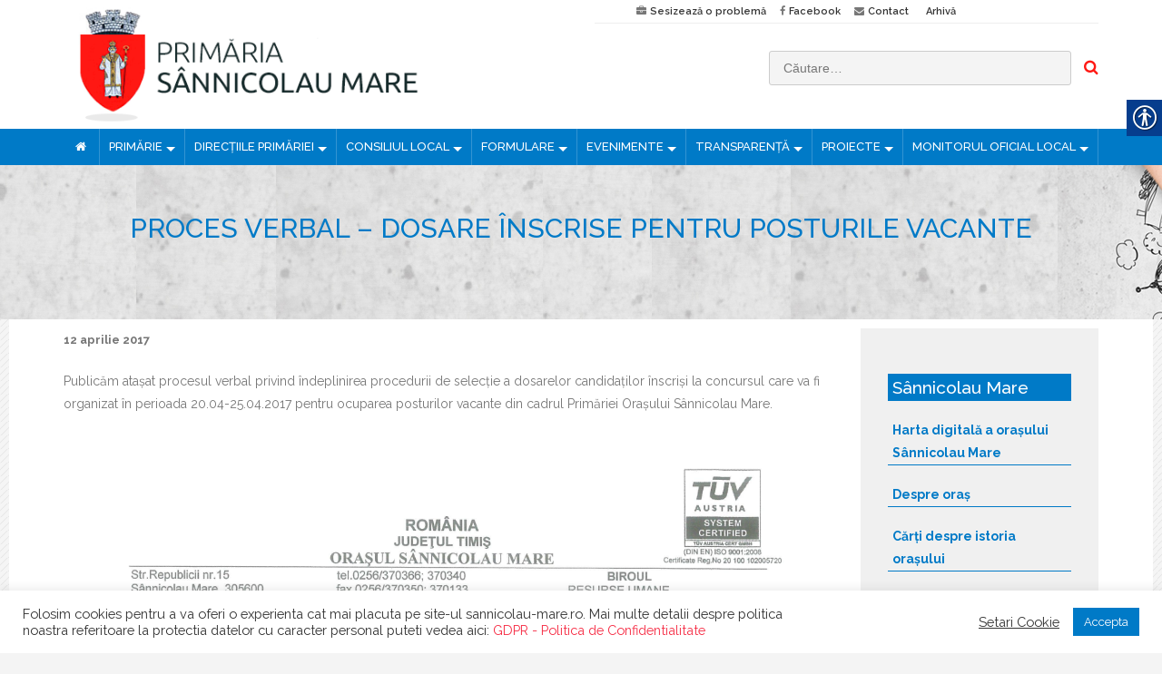

--- FILE ---
content_type: text/html; charset=UTF-8
request_url: https://www.sannicolau-mare.ro/proces-verbal-rezultatele-selectiei-dosarelor-inscrise-pentru-posturile-vacante/
body_size: 28157
content:
<!DOCTYPE html>
<html lang="ro-RO">
<head>
<meta charset="UTF-8" />
<meta name="viewport" content="width=device-width, initial-scale=1" />

	<!-- This site is optimized with the Yoast SEO plugin v15.1.1 - https://yoast.com/wordpress/plugins/seo/ -->
	<title>Proces Verbal - dosare înscrise pentru posturile vacante - Primaria Sannicolau Mare</title>
	<meta name="robots" content="index, follow, max-snippet:-1, max-image-preview:large, max-video-preview:-1" />
	<link rel="canonical" href="https://www.sannicolau-mare.ro/proces-verbal-rezultatele-selectiei-dosarelor-inscrise-pentru-posturile-vacante/" />
	<meta property="og:locale" content="ro_RO" />
	<meta property="og:type" content="article" />
	<meta property="og:title" content="Proces Verbal - dosare înscrise pentru posturile vacante - Primaria Sannicolau Mare" />
	<meta property="og:description" content="Publicăm atașat procesul verbal privind îndeplinirea procedurii de selecţie a dosarelor candidaţilor înscriși la concursul care va fi organizat în perioada 20.04-25.04.2017 pentru ocuparea posturilor vacante" />
	<meta property="og:url" content="https://www.sannicolau-mare.ro/proces-verbal-rezultatele-selectiei-dosarelor-inscrise-pentru-posturile-vacante/" />
	<meta property="og:site_name" content="Primaria Sannicolau Mare" />
	<meta property="article:published_time" content="2017-04-12T07:30:30+00:00" />
	<meta property="article:modified_time" content="2017-04-12T07:32:29+00:00" />
	<meta property="og:image" content="https://www.sannicolau-mare.ro/wp-content/uploads/2017/04/1-PV-verificararea-dosarelor-11.04.2017-page-001.jpg" />
	<meta name="twitter:card" content="summary" />
	<script type="application/ld+json" class="yoast-schema-graph">{"@context":"https://schema.org","@graph":[{"@type":"WebSite","@id":"https://www.sannicolau-mare.ro/#website","url":"https://www.sannicolau-mare.ro/","name":"Primaria Sannicolau Mare","description":"Orasul Sannicolau Mare","potentialAction":[{"@type":"SearchAction","target":"https://www.sannicolau-mare.ro/?s={search_term_string}","query-input":"required name=search_term_string"}],"inLanguage":"ro-RO"},{"@type":"ImageObject","@id":"https://www.sannicolau-mare.ro/proces-verbal-rezultatele-selectiei-dosarelor-inscrise-pentru-posturile-vacante/#primaryimage","inLanguage":"ro-RO","url":"https://www.sannicolau-mare.ro/wp-content/uploads/2017/04/1-PV-verificararea-dosarelor-11.04.2017-page-001.jpg","width":2482,"height":3510},{"@type":"WebPage","@id":"https://www.sannicolau-mare.ro/proces-verbal-rezultatele-selectiei-dosarelor-inscrise-pentru-posturile-vacante/#webpage","url":"https://www.sannicolau-mare.ro/proces-verbal-rezultatele-selectiei-dosarelor-inscrise-pentru-posturile-vacante/","name":"Proces Verbal - dosare \u00eenscrise pentru posturile vacante - Primaria Sannicolau Mare","isPartOf":{"@id":"https://www.sannicolau-mare.ro/#website"},"primaryImageOfPage":{"@id":"https://www.sannicolau-mare.ro/proces-verbal-rezultatele-selectiei-dosarelor-inscrise-pentru-posturile-vacante/#primaryimage"},"datePublished":"2017-04-12T07:30:30+00:00","dateModified":"2017-04-12T07:32:29+00:00","author":{"@id":"https://www.sannicolau-mare.ro/#/schema/person/4504d817ee60edfd747518359101fe76"},"inLanguage":"ro-RO","potentialAction":[{"@type":"ReadAction","target":["https://www.sannicolau-mare.ro/proces-verbal-rezultatele-selectiei-dosarelor-inscrise-pentru-posturile-vacante/"]}]},{"@type":"Person","@id":"https://www.sannicolau-mare.ro/#/schema/person/4504d817ee60edfd747518359101fe76","name":"loredana","image":{"@type":"ImageObject","@id":"https://www.sannicolau-mare.ro/#personlogo","inLanguage":"ro-RO","url":"https://secure.gravatar.com/avatar/6b2c69b64e0f60d793c23591ca895dac?s=96&d=mm&r=g","caption":"loredana"}}]}</script>
	<!-- / Yoast SEO plugin. -->


<link rel='dns-prefetch' href='//maxcdn.bootstrapcdn.com' />
<link rel='dns-prefetch' href='//fonts.googleapis.com' />
<link rel='dns-prefetch' href='//s.w.org' />
<link rel="alternate" type="application/rss+xml" title="Primaria Sannicolau Mare &raquo; Flux" href="https://www.sannicolau-mare.ro/feed/" />
<link rel="profile" href="http://gmpg.org/xfn/11" />
<link rel="pingback" href="https://www.sannicolau-mare.ro/xmlrpc.php" />
		<script type="text/javascript">
			window._wpemojiSettings = {"baseUrl":"https:\/\/s.w.org\/images\/core\/emoji\/13.0.0\/72x72\/","ext":".png","svgUrl":"https:\/\/s.w.org\/images\/core\/emoji\/13.0.0\/svg\/","svgExt":".svg","source":{"concatemoji":"https:\/\/www.sannicolau-mare.ro\/wp-includes\/js\/wp-emoji-release.min.js?ver=5.5.17"}};
			!function(e,a,t){var n,r,o,i=a.createElement("canvas"),p=i.getContext&&i.getContext("2d");function s(e,t){var a=String.fromCharCode;p.clearRect(0,0,i.width,i.height),p.fillText(a.apply(this,e),0,0);e=i.toDataURL();return p.clearRect(0,0,i.width,i.height),p.fillText(a.apply(this,t),0,0),e===i.toDataURL()}function c(e){var t=a.createElement("script");t.src=e,t.defer=t.type="text/javascript",a.getElementsByTagName("head")[0].appendChild(t)}for(o=Array("flag","emoji"),t.supports={everything:!0,everythingExceptFlag:!0},r=0;r<o.length;r++)t.supports[o[r]]=function(e){if(!p||!p.fillText)return!1;switch(p.textBaseline="top",p.font="600 32px Arial",e){case"flag":return s([127987,65039,8205,9895,65039],[127987,65039,8203,9895,65039])?!1:!s([55356,56826,55356,56819],[55356,56826,8203,55356,56819])&&!s([55356,57332,56128,56423,56128,56418,56128,56421,56128,56430,56128,56423,56128,56447],[55356,57332,8203,56128,56423,8203,56128,56418,8203,56128,56421,8203,56128,56430,8203,56128,56423,8203,56128,56447]);case"emoji":return!s([55357,56424,8205,55356,57212],[55357,56424,8203,55356,57212])}return!1}(o[r]),t.supports.everything=t.supports.everything&&t.supports[o[r]],"flag"!==o[r]&&(t.supports.everythingExceptFlag=t.supports.everythingExceptFlag&&t.supports[o[r]]);t.supports.everythingExceptFlag=t.supports.everythingExceptFlag&&!t.supports.flag,t.DOMReady=!1,t.readyCallback=function(){t.DOMReady=!0},t.supports.everything||(n=function(){t.readyCallback()},a.addEventListener?(a.addEventListener("DOMContentLoaded",n,!1),e.addEventListener("load",n,!1)):(e.attachEvent("onload",n),a.attachEvent("onreadystatechange",function(){"complete"===a.readyState&&t.readyCallback()})),(n=t.source||{}).concatemoji?c(n.concatemoji):n.wpemoji&&n.twemoji&&(c(n.twemoji),c(n.wpemoji)))}(window,document,window._wpemojiSettings);
		</script>
		<style type="text/css">
img.wp-smiley,
img.emoji {
	display: inline !important;
	border: none !important;
	box-shadow: none !important;
	height: 1em !important;
	width: 1em !important;
	margin: 0 .07em !important;
	vertical-align: -0.1em !important;
	background: none !important;
	padding: 0 !important;
}
</style>
	<link rel='stylesheet' id='wp-block-library-css'  href='https://www.sannicolau-mare.ro/wp-includes/css/dist/block-library/style.min.css?ver=5.5.17' type='text/css' media='all' />
<link rel='stylesheet' id='cherry-portfolio-css'  href='https://www.sannicolau-mare.ro/wp-content/plugins/cherry-portfolio/public/assets/css/style.css?ver=1.0.5' type='text/css' media='all' />
<link rel='stylesheet' id='slider-pro-style-css'  href='https://www.sannicolau-mare.ro/wp-content/plugins/cherry-simple-slider/public/assets/css/slider-pro.css?ver=1.0.5' type='text/css' media='all' />
<link rel='stylesheet' id='cherry-slider-style-css'  href='https://www.sannicolau-mare.ro/wp-content/plugins/cherry-simple-slider/public/assets/css/style.css?ver=1.0.5' type='text/css' media='all' />
<link rel='stylesheet' id='cherry-social-flaticon-css'  href='https://www.sannicolau-mare.ro/wp-content/plugins/cherry-social/public/assets/fonts/flaticon.min.css?ver=1.0.4' type='text/css' media='all' />
<link rel='stylesheet' id='cherry-social-css'  href='https://www.sannicolau-mare.ro/wp-content/plugins/cherry-social/public/assets/css/public.css?ver=1.0.4' type='text/css' media='all' />
<link rel='stylesheet' id='cherry-testimonials-css'  href='https://www.sannicolau-mare.ro/wp-content/plugins/cherry-testimonials/public/assets/css/style.css?ver=1.1.3' type='text/css' media='all' />
<link rel='stylesheet' id='contact-form-7-css'  href='https://www.sannicolau-mare.ro/wp-content/plugins/contact-form-7/includes/css/styles.css?ver=5.3' type='text/css' media='all' />
<link rel='stylesheet' id='cookie-law-info-css'  href='https://www.sannicolau-mare.ro/wp-content/plugins/cookie-law-info/public/css/cookie-law-info-public.css?ver=1.9.3' type='text/css' media='all' />
<link rel='stylesheet' id='cookie-law-info-gdpr-css'  href='https://www.sannicolau-mare.ro/wp-content/plugins/cookie-law-info/public/css/cookie-law-info-gdpr.css?ver=1.9.3' type='text/css' media='all' />
<link rel='stylesheet' id='real-accessability-css'  href='https://www.sannicolau-mare.ro/wp-content/plugins/real-accessability/real-accessability.css?ver=1.0' type='text/css' media='all' />
<link rel='stylesheet' id='SFSImainCss-css'  href='https://www.sannicolau-mare.ro/wp-content/plugins/ultimate-social-media-icons/css/sfsi-style.css?ver=5.5.17' type='text/css' media='all' />
<link rel='stylesheet' id='vfb-pro-css'  href='https://www.sannicolau-mare.ro/wp-content/plugins/vfb-pro/public/assets/css/vfb-style.min.css?ver=2019.05.10' type='text/css' media='all' />
<link rel='stylesheet' id='font-awesome-css'  href='//maxcdn.bootstrapcdn.com/font-awesome/4.4.0/css/font-awesome.min.css?ver=4.4.0' type='text/css' media='all' />
<link rel='stylesheet' id='swiper-css'  href='https://www.sannicolau-mare.ro/wp-content/plugins/cherry-shortcodes/assets/css/swiper.css?ver=1.0.7.6' type='text/css' media='all' />
<link rel='stylesheet' id='magnific-popup-css'  href='https://www.sannicolau-mare.ro/wp-content/themes/cherryframework4/lib/assets/css/magnific-popup.css?ver=1.0.0' type='text/css' media='all' />
<link rel='stylesheet' id='cherry-shortcodes-all-css'  href='https://www.sannicolau-mare.ro/wp-content/plugins/cherry-shortcodes/assets/css/shortcodes.css?ver=1.0.7.6' type='text/css' media='all' />
<link rel='stylesheet' id='cherry-charts-css'  href='https://www.sannicolau-mare.ro/wp-content/plugins/cherry-charts/assets/public/css/cherry-charts.css?ver=1.1.0' type='text/css' media='all' />
<link rel='stylesheet' id='sannicolaumare-grid-base-css'  href='https://www.sannicolau-mare.ro/wp-content/themes/cherryframework4/assets/css/grid-base.css?ver=1.0.0' type='text/css' media='all' />
<link rel='stylesheet' id='sannicolaumare-grid-responsive-css'  href='https://www.sannicolau-mare.ro/wp-content/themes/cherryframework4/assets/css/grid-responsive.css?ver=1.0.0' type='text/css' media='all' />
<link rel='stylesheet' id='slick-css'  href='https://www.sannicolau-mare.ro/wp-content/themes/cherryframework4/lib/assets/css/slick.css?ver=1.5.0' type='text/css' media='all' />
<link rel='stylesheet' id='cherryframework4-drop-downs-css'  href='https://www.sannicolau-mare.ro/wp-content/themes/cherryframework4/lib/assets/css/drop-downs.css?ver=1.0.0' type='text/css' media='all' />
<link rel='stylesheet' id='sannicolaumare-main-css'  href='https://www.sannicolau-mare.ro/wp-content/themes/sannicolaumare/assets/css/main.css?ver=1.0.0' type='text/css' media='all' />
<link rel='stylesheet' id='sannicolaumare-main-responsive-css'  href='https://www.sannicolau-mare.ro/wp-content/themes/cherryframework4/assets/css/main-responsive.css?ver=1.0.0' type='text/css' media='all' />
<link rel='stylesheet' id='cherryframework4-add-ons-css'  href='https://www.sannicolau-mare.ro/wp-content/themes/cherryframework4/lib/assets/css/add-ons.css?ver=4.0.5.6' type='text/css' media='all' />
<link rel='stylesheet' id='sannicolaumare-style-css'  href='https://www.sannicolau-mare.ro/wp-content/themes/sannicolaumare/style.css?ver=1.0.0' type='text/css' media='all' />
<style id='sannicolaumare-style-inline-css' type='text/css'>
body {color:#777777;font:14px/25px Raleway, sans-serif;}body {background-image: url(https://www.sannicolau-mare.ro/wp-content/uploads/2016/07/bg.png);background-color:#f4f4f4;background-repeat:repeat;background-position:top left;background-attachment:scroll;}input[type="text"],input[type="search"],input[type="password"],input[type="email"],input[type="tel"],input[type="email"],input[type="url"] {color:#333333;font:14px/20px Arial, Helvetica, sans-serif;}h1, .h1 {color:#333333;font:500 60px/60px Raleway, sans-serif;}h2, .h2 {letter-spacing:0;color:#333333;font:600 40px/55px Raleway, sans-serif;}h3, .h3 {letter-spacing:0;color:#333333;font:600 35px/35px Raleway, sans-serif;}h4, .h4 {letter-spacing:0;color:#333333;font:500 25px/38px Raleway, sans-serif;}h5, .h5 {letter-spacing:0;color:#333333;font:500 20px/31px Raleway, sans-serif;}h6, .h6 {letter-spacing:0;color:#333333;font:12px/14px ABeeZee, sans-serif;}code {color: #007ac7;background-color: rgb(199,255,255);}pre {color: #555555;background-color: rgb(246,246,246);border-color: rgb(200,200,200);}kbd {background-color: rgb(47,47,47);}.site-link {color:#ffffff;font:700 30px/35px Raleway, sans-serif;}.footer-logo-link {color:#777777;font:30px/36px Lobster, sans-serif;}.site-header {background-image: url();background-color:#ffffff;background-repeat:no-repeat;background-position:top;background-attachment:scroll;} @media (-webkit-min-device-pixel-ratio: 2), (min-resolution: 192dpi) {.site-header {background-image: url();}}.site-content{background-color:#ffffff;background-repeat:repeat;background-position:left;background-attachment:fixed;background-image:none;}.site-footer {color:#777777;font:12px/25px Raleway, sans-serif;}.site-footer{background-color:#ffffff;background-repeat:repeat;background-position:left;background-attachment:fixed;background-image:none;}a {color: #f62e46;}a:hover {color: #333333;}.menu-primary a {color:#ffffff;font:500 13px/20px Raleway, sans-serif;}.menu-secondary a {color:#333333;font:600 15px/20px Raleway, sans-serif;}.cherry-mega-menu-sub-item > a {color: #777777;}.cherry-mega-menu-sub-item > a:hover {color: #007ac7;}.cherry-mega-menu-sub .sub-column-title > a {color: #ff1813;}.cherry-breadcrumbs {background-color: rgb(240,240,240);}.cherry-breadcrumbs_item_link,.cherry-breadcrumbs_item_target,.cherry-breadcrumbs_browse,.cherry-breadcrumbs_item_sep {color:#777777;font:14px/20px Arial, Helvetica, sans-serif;}.post-gallery_prev,.post-gallery_next {background-color: #007ac7;color: #ffffff;}.post-gallery_prev:hover,.post-gallery_next:hover {background-color: #ff1813;color: #ffffff;}.post-gallery_item_caption {background-color: #ff1813;color: #ffffff;}.post-gallery_paging_item {background-color: #ff1813;}.slick-active > .post-gallery_paging_item,.post-gallery_paging_item:hover {background-color: #007ac7;}.cherry-list-numbered-circle > li, .cherry-list-numbered-slash > li, .cherry-list-icons > li {color: rgb(51,51,51);}.cherry-list-numbered-circle > li::before {background-color: #007ac7;}.cherry-list-numbered-circle > li:hover::before {background-color: rgb(51,51,51);}.cherry-list-numbered-circle > li:hover {color: #007ac7;}.cherry-list-simple > li {color: #007ac7;}.cherry-list-simple > li::before {color: rgb(221,221,221);}.cherry-list-simple > li:hover {color: rgb(51,51,51);}.cherry-list-simple > li:hover::before {color: #007ac7;}.cherry-list-numbered-slash > li::before {color: #007ac7;}.cherry-list-numbered-slash > li:hover {color: #007ac7;}.cherry-list-numbered-slash > li:hover::before {color: rgb(51,51,51);}.cherry-list-icons > li {color: rgb(51,51,51);}.cherry-list-icons > li:hover {color: #007ac7;}.cherry-list-icons > li i {color: rgb(221,221,221);}.cherry-list-icons > li:hover i {color: rgb(51,51,51);}.cherry-hr-primary{background-color: #007ac7;}.cherry-hr-gray-lighter{background-color: rgb(221,221,221);}.cherry-hr-gray-dark{background-color: rgb(51,51,51);}.cherry-drop-cap:first-letter {color: #007ac7;}.cherry-drop-cap-bg:first-letter {background-color: #007ac7}.cherry-drop-cap-bg-grey:first-letter {background-color: rgb(180,180,180);}.cherry-blockquote, .cherry-blockquote:before{color: #007ac7;}.cherry-highlight {background-color: #007ac7;}.cherry-highlight-grey {background-color: rgb(221,221,221);}.cherry-btn-transparent:hover{color: #555555;}.cherry-tabs-nav span {color: #ff1813;}.cherry-tabs-nav span.cherry-tabs-current {color: #007ac7;border-bottom: 2px solid rgb(223,223,223);}.cherry-post-meta .cherry-post-date {color: #007ac7;}.portfolio-wrap .portfolio-container .portfolio-pagination ul.page-link li a {color: rgb(51,51,51);}.portfolio-wrap .portfolio-container .portfolio-pagination .page-nav a {color: rgb(51,51,51);}.text-muted {color: rgb(119,119,119);}.help-block {color: rgb(170,170,170);}legend {color: rgb(34,34,34);font-size: 21px;border-bottom: 1px solid rgb(223,223,223);}.cherry-highlight-grey {color: rgb(51,51,51);}abbr[title],abbr[data-original-title] {border-bottom: 1px dotted rgb(51,51,51);}output {color: #555555;font-size: 14px;line-height: 25px;}small, .small {color: rgb(51,51,51);}small, .small {font-size: 12px;}.form-control[disabled], .form-control[readonly], .form-control fieldset[disabled] {background-color: rgb(221,221,221);}.form-control {color: #555555;font-size: 14px;line-height: 25px;}.blockquote-reverse, blockquote.pull-right {border-right: 5px solid rgb(221,221,221);}.page-header {border-bottom: 1px solid rgb(221,221,221);}blockquote {border-left: 5px solid rgb(221,221,221);font-size: 17px;}hr {border-top: 1px solid rgb(221,221,221);}.close,.close:hover,.close:focus {color: #fcf8e3;font-size: 21px;}.lead {font-size: 16px;}.entry-content table {border: 1px solid rgb(247,247,247);}.entry-content table > thead > tr > th,.entry-content table > thead > tr > td,.entry-content table > tbody > tr > th,.entry-content table > tbody > tr > td,.entry-content table > tfoot > tr > th,.entry-content table > tfoot > tr > td {border: 1px solid rgb(247,247,247);line-height: 25px;}.table .table {background-color: #777777;}.table > thead > tr > th,.table > thead > tr > td,.table > tbody > tr > th,.table > tbody > tr > td,.table > tfoot > tr > th,.table > tfoot > tr > td {line-height: 25px;}dt,dd {line-height: 25px;}blockquote footer,blockquote small,blockquote .small {line-height: 25px;}address {line-height: 25px;}.cherry-nav-divider {background-color: rgb(221,221,221);}.cherry-box .box-primary {background-color: #007ac7;color: #ffffff;}.cherry-box .box-secondary {background-color: #ff1813;color: #ffffff;}.cherry-box .box-gray {background-color: #555555;}.cherry-box .box-primary-border {border-color: #007ac7;}.cherry-box .box-secondary-border {border-color: #ff1813;}.cherry-box .box-gray-border {border-color: #555555;}.text-primary {color:#007ac7;}.text-primary:hover {color:rgb(0,97,174);}.text-success {color:#dff0d8;}.text-success:hover {color:rgb(198,215,191);}.text-info {color:#d9edf7;}.text-info:hover {color:rgb(192,212,222);}.text-warning {color:#fcf8e3;}.text-warning:hover {color:rgb(227,223,202);}.text-danger {color:#f2dede;}.text-danger:hover {color:rgb(217,197,197);}.bg-primary {background-color:#007ac7;}.bg-primary:hover {background-color:rgb(0,97,174);}.bg-success {background-color:#dff0d8;}.bg-success:hover {background-color:rgb(198,215,191);}.bg-info {background-color:#d9edf7;}.bg-info:hover {background-color:rgb(192,212,222);}.bg-warning {background-color:#fcf8e3;}.bg-warning:hover {background-color:rgb(227,223,202);}.bg-danger {background-color:#f2dede;}.bg-danger:hover {background-color:rgb(217,197,197);}@media ( min-width:992px ) {.site-header.boxed { max-width: 1310px }.site-content.boxed { max-width: 1260px }.site-footer.boxed { max-width: 1310px }.site-header.boxed .container {width: auto;max-width: 1170px}.site-content.boxed .container{width: auto;max-width: 1170px}.site-footer.boxed .container {width: auto;max-width: 1170px}.site-header.wide .container,.site-content.wide .container,.site-footer.wide .container {width: auto;max-width: 1170px}}@media ( max-width:500px ) {.menu-primary_trigger {display: block;}.simple-menu.menu-items {display: none !important;}.simple-menu.menu-items[aria-expanded="true"] {display: block !important;}.simple-menu.menu-items {padding: 10px;background: #454545;}.simple-menu .sub-menu {position: static;float: none;visibility: visible;opacity: 1;padding: 0 0 0 20px;background: none;}.simple-menu .sub-menu li {float: none;}.simple-menu .sub-menu a {width: 100%;color: #ffffff;}.simple-menu > ul > li {float: none;display: block;margin: 0;padding: 0 0 3px 0;}}@media ( min-width:500px ) {.simple-menu li:hover > ul,.simple-menu li.focus > ul,.simple-menu li.menu-hover > ul {opacity: 1;visibility: visible;overflow: visible;}}#menu-primary .menu-item a:hover, #menu-primary .menu-item.current-menu-item > a {color: #f62e46;}#menu-primary .sub-menu {border-top:3px solid #007ac7;}#menu-primary .sub-menu a {color: #333333;}#menu-primary .sub-menu a:hover, #menu-primary .sub-menu .current-menu-item a {color: #f62e46;}#menu-primary .sub-menu li {line-height: 20px;}#menu-secondary a {color:#333333;font:600 15px/20px Raleway, sans-serif;}#menu-secondary .current-menu-item a, #menu-secondary a:hover {color: #007ac7;}.menu-primary_trigger {color:#fff;background: #007ac7;}.menu-items[aria-expanded="true"] {background: #ff1813;}#menu-primary .menu-items[aria-expanded="true"] .sub-menu li a {color: #ffffff;}#menu-primary .menu-items[aria-expanded="true"] .sub-menu li a:hover, #menu-primary .menu-items[aria-expanded="true"] .menu-item.current-menu-item > a {color: #f62e46;}@media ( max-width:500px ) {#header .search-form {margin:24px 0 0 0;}#header .search-form input.search-submit {padding-left:0;}.site-branding {margin-bottom:10px;}#static-area-showcase-area {margin: -150px 0 -35px;}#menu-primary.isStick{padding:0;background:none;}}.isStick {background: #ff1813;}.cherry-btn-primary {background-color: #007ac7;color: #ffffff;border: 2px solid #007ac7;}.cherry-btn-primary:hover {background-color: #ff1813;color: #ffffff;border: 2px solid #ff1813;}.cherry-btn-primary-light {color: #007ac7;border: 2px solid #007ac7;}.cherry-btn-primary-light:hover {background-color: #007ac7;}#header .search-form input[type="submit"] {color: #ffffff;}#header .search-form input[type="submit"]:hover, #header .search-form.search-open input[type="submit"] {color: #f62e46;}.search-form .search-field {border:1px solid #ff1813;}.search-form .search-submit {background: #007ac7;}.search-form .search-submit:hover {background: #ff1813;}.site-title.text-logo .site-link:hover {color: #ffffff;}.cherry-breadcrumbs .cherry-breadcrumbs_content .cherry-breadcrumbs_browse {color: #333333;}.cherry-breadcrumbs .page-title {color: #ffffff;}.cherry-breadcrumbs .cherry-breadcrumbs_item_target {color: #007ac7;}.cherry-breadcrumbs .cherry-breadcrumbs_item_link, .cherry-breadcrumbs .cherry-breadcrumbs_item_sep {color: #ffffff;}.cherry-breadcrumbs .cherry-breadcrumbs_item_link:hover {color: #007ac7;}.cherry-box .box-primary {background-color: #007ac7;color: #fff;}.cherry-box .box-primary h1, .cherry-box .box-primary h2, .cherry-box .box-primary h3, .cherry-box .box-primary h4, .cherry-box .box-primary h5 {color: #fff;}.cherry-box .box-primary .cherry-btn-primary-light {color: #fff;border: 2px solid #fff;background:none;}.cherry-box .box-primary .cherry-btn-primary-light:hover {background-color: #ff1813;border-color: #ff1813;}.parallax-box .parallax-content .cherry-btn-primary-light:hover {border-color: #007ac7;background: #007ac7;}.cherry-chart .cherry-progress-title, .cherry-chart .cherry-progress-progress {color: #ff1813;}.cherry-swiper-carousel .swiper-wrapper .team-item .post-thumbnail:before {background: #007ac7;}.cherry-swiper-carousel .swiper-wrapper .team-item .post-thumbnail .bottom-arrow {border-color: #007ac7 transparent transparent transparent;}.cherry-swiper-carousel .swiper-wrapper .team-item .post-meta {color: #ff1813;}.cherry-swiper-carousel .swiper-wrapper .team-item .team-socials_item .team-socials_link {color: #fff;}.cherry-swiper-carousel .swiper-pagination .swiper-pagination-bullet {background: #ff1813;}.cherry-swiper-carousel .swiper-pagination .swiper-pagination-bullet:hover, .cherry-swiper-carousel .swiper-pagination .swiper-pagination-bullet.swiper-pagination-bullet-active {background: #007ac7;}.cherry-swiper-carousel-container .position {color: #333333;}.swiper-button-next:hover, .swiper-button-prev:hover {color: #007ac7;}.swiper-pagination-bullet-active {background: #007ac7;}.cherry-counter span.count {color: #007ac7;}.static-area-footer-social {background: #007ac7;}#static-area-footer-social .cherry-follow_title {color: #fff;}.cherry-follow_list .cherry-follow_item .cherry-follow_link {color: #fff;}.cherry-follow_list .cherry-follow_item .cherry-follow_link:before {background: #ff1813;}.widget .cherry-follow_list .cherry-follow_item .cherry-follow_link {color: #333333;}.widget .cherry-follow_list .cherry-follow_item .cherry-follow_link:hover {color: #fff;}#footer .widget_recent_entries a {color: #f62e46;}.widget_recent_entries ul li a {color: #f62e46;}.wpcf7 form input[type="text"], .wpcf7 form input[type="email"], .wpcf7 form textarea {color:#777777;font:14px/25px Raleway, sans-serif;color: #ff1813;}.wpcf7 form .submit-wrap input {color: #ff1813;}.wpcf7 form .submit-wrap input:hover {color: #fff;border-color: #007ac7;background: #007ac7;}input::-webkit-input-placeholder, textarea::-webkit-input-placeholder {color: #777777;}input::-moz-placeholder, textarea::-moz-placeholder {color: #777777;}input:-ms-input-placeholder, textarea:-ms-input-placeholder {color: #777777;}.cherry-accordion .cherry-spoiler.cherry-spoiler-style-default.cherry-spoiler-closed .cherry-spoiler-title:before {color: #ff1813;}.cherry-accordion .cherry-spoiler.cherry-spoiler-style-default .cherry-spoiler-title:before {color: #fff;border-color: #007ac7;background: #007ac7;}.testimonials-list .testimonials-item blockquote footer {color: #ff1813;}.static-simple-slider .sp-arrow {background: #007ac7;}.static-simple-slider .sp-arrow:hover {background: #ff1813;}.static-simple-slider .sp-layer .cherry-btn.cherry-btn-primary-light:hover {border-color: #ff1813;background: #ff1813;}.static-simple-slider .sp-button {border-color: #007ac7;}.static-simple-slider .sp-button.sp-selected-button {background: #007ac7;}.static-simple-slider .slider-container {background: #f4f4f4;}.entry-title a {color: #333333;}.entry-title a:hover {color: #f62e46;}.entry-permalink a {color: #fff;background: #007ac7;}.entry-permalink a:hover {color: #fff;background: #ff1813;}.navigation.pagination .nav-links .page-numbers {color: #fff;background: #ff1813;}.navigation.pagination .nav-links .page-numbers:hover, .navigation.pagination .nav-links .page-numbers.current {background: #007ac7;}.paging-navigation .nav-links a {color: #ff1813;border:2px solid #ff1813;}.paging-navigation .nav-links a:hover {color:#fff;border-color: #007ac7;background: #007ac7;}.widget ul li a {color: #ff1813;}.widget ul li a:hover {color: #007ac7;}.widget_categories li a:hover:before {color: #f62e46;}.error-404-num {font-family: typography-h1[family];font-size:120px;line-height:120px;font-weight:bold;color: #ff1813;}.portfolio-wrap .portfolio-container .portfolio-list div.portfolio-item .rollover-content:before {background: #007ac7;}.portfolio-wrap .portfolio-container.grid-layout .portfolio-list div.portfolio-item .item-content.rollover-content h3 {color: #fff;}.portfolio-wrap .portfolio-container.grid-layout .portfolio-list div.portfolio-item .item-content.rollover-content .content {color: #fff;}.portfolio-wrap .portfolio-container.grid-layout .portfolio-list div.portfolio-item .item-content.rollover-content .item-link {color: #fff;border: 2px solid #fff;}.portfolio-wrap .portfolio-container.grid-layout .portfolio-list div.portfolio-item .item-content.rollover-content .item-link:hover {color: #fff;border-color: #ff1813;background: #ff1813;}.portfolio-wrap .portfolio-container .portfolio-ajax-button .load-more-button a {color: #fff;background: #007ac7;}.portfolio-wrap .portfolio-container .portfolio-ajax-button .load-more-button a:hover {background: #ff1813;}.portfolio-wrap .portfolio-filter ul.filter li a {color: #333333;}.portfolio-wrap .portfolio-filter ul.filter li a:hover, .portfolio-wrap .portfolio-filter ul.filter li.active a {color: #f62e46;}.portfolio-wrap .portfolio-filter ul.filter li:before {background: #007ac7;}.portfolio-wrap .portfolio-container .portfolio-pagination ul.page-link li a, .portfolio-wrap .portfolio-container .portfolio-pagination .page-nav a {color: #fff;background: #007ac7;}.portfolio-wrap .portfolio-container .portfolio-pagination ul.page-link li a:hover, .portfolio-wrap .portfolio-container .portfolio-pagination ul.page-link li.active a, .portfolio-wrap .portfolio-container .portfolio-pagination .page-nav a:hover {background:#ff1813;}.cherry-spinner-double-bounce .cherry-double-bounce1, .cherry-spinner-double-bounce .cherry-double-bounce2 {background-color: #007ac7;}body.single-portfolio article.type-portfolio .cherry-portfolio-single-post .post-meta-container .post-date {color: #333333;}body.single-portfolio article.type-portfolio .cherry-portfolio-single-post a {color: #f62e46;}body.single-portfolio article.type-portfolio .cherry-portfolio-single-post a:hover {color: #333333;}body.single-portfolio article.type-portfolio .cherry-portfolio-single-post .post-meta-container i {color: #333333;}.related-posts .entry-title a {color: #ff1813;}.related-posts .entry-title a:hover {color: #007ac7;}.related-posts .entry-permalink a {color: #fff;background:#007ac7;}.related-posts .entry-permalink a:hover {color: #fff;background: #ff1813;}.comment-respond form .form-submit .submit {color: #fff;background: #007ac7;}.comment-respond form .form-submit .submit:hover {color: #fff;background: #ff1813;}.comment-list .comment-author .fn a {color: #ff1813;}.comment-list .comment-author .fn a:hover {color: #007ac7;}.comment-reply-link {color: #fff;background: #007ac7;}.comment-reply-link:hover {color: #fff;background: #ff1813;}
</style>
<link rel='stylesheet' id='cherry-google-fonts-css'  href='//fonts.googleapis.com/css?family=Raleway%3A500%2C600%2C700%2Cregular%7CLobster%3Aregular%7CABeeZee%3Aregular%7CAbril+Fatface%3Aregular&#038;subset=latin%2Clatin-ext&#038;ver=5.5.17' type='text/css' media='all' />
<link rel='stylesheet' id='cherry-grid-css'  href='https://www.sannicolau-mare.ro/wp-content/plugins/cherry-grid/assets/css/style.css?ver=1.0.2' type='text/css' media='all' />
<link rel='stylesheet' id='cherry-team-css'  href='https://www.sannicolau-mare.ro/wp-content/plugins/cherry-team/public/assets/css/style.css?ver=1.0.8' type='text/css' media='all' />
<link rel='stylesheet' id='mpce-theme-css'  href='https://www.sannicolau-mare.ro/wp-content/plugins/motopress-content-editor/includes/css/theme.min.css?ver=3.0.6' type='text/css' media='all' />
<style id='mpce-theme-inline-css' type='text/css'>
.mp-row-fixed-width {max-width:1170px;}
</style>
<link rel='stylesheet' id='mpce-bootstrap-grid-css'  href='https://www.sannicolau-mare.ro/wp-content/plugins/motopress-content-editor/bootstrap/bootstrap-grid.min.css?ver=3.0.6' type='text/css' media='all' />
<script type='text/javascript' src='https://www.sannicolau-mare.ro/wp-includes/js/jquery/jquery.js?ver=1.12.4-wp' id='jquery-core-js'></script>
<script type='text/javascript' id='cookie-law-info-js-extra'>
/* <![CDATA[ */
var Cli_Data = {"nn_cookie_ids":[],"cookielist":[],"ccpaEnabled":"","ccpaRegionBased":"","ccpaBarEnabled":"","ccpaType":"gdpr","js_blocking":"1","custom_integration":"","triggerDomRefresh":""};
var cli_cookiebar_settings = {"animate_speed_hide":"500","animate_speed_show":"500","background":"#FFF","border":"#b1a6a6c2","border_on":"","button_1_button_colour":"#007ac7","button_1_button_hover":"#00629f","button_1_link_colour":"#fff","button_1_as_button":"1","button_1_new_win":"","button_2_button_colour":"#333","button_2_button_hover":"#292929","button_2_link_colour":"#444","button_2_as_button":"","button_2_hidebar":"","button_3_button_colour":"#3566bb","button_3_button_hover":"#2a5296","button_3_link_colour":"#fff","button_3_as_button":"1","button_3_new_win":"","button_4_button_colour":"#000","button_4_button_hover":"#000000","button_4_link_colour":"#333333","button_4_as_button":"","font_family":"inherit","header_fix":"","notify_animate_hide":"1","notify_animate_show":"","notify_div_id":"#cookie-law-info-bar","notify_position_horizontal":"right","notify_position_vertical":"bottom","scroll_close":"","scroll_close_reload":"","accept_close_reload":"","reject_close_reload":"","showagain_tab":"","showagain_background":"#fff","showagain_border":"#000","showagain_div_id":"#cookie-law-info-again","showagain_x_position":"100px","text":"#333333","show_once_yn":"","show_once":"10000","logging_on":"","as_popup":"","popup_overlay":"1","bar_heading_text":"","cookie_bar_as":"banner","popup_showagain_position":"bottom-right","widget_position":"left"};
var log_object = {"ajax_url":"https:\/\/www.sannicolau-mare.ro\/wp-admin\/admin-ajax.php"};
/* ]]> */
</script>
<script type='text/javascript' src='https://www.sannicolau-mare.ro/wp-content/plugins/cookie-law-info/public/js/cookie-law-info-public.js?ver=1.9.3' id='cookie-law-info-js'></script>
<script type='text/javascript' src='https://www.sannicolau-mare.ro/wp-includes/js/jquery/jquery-migrate.min.js?ver=1.4.1' id='jquery-migrate-js'></script>
<link rel="https://api.w.org/" href="https://www.sannicolau-mare.ro/wp-json/" /><link rel="alternate" type="application/json" href="https://www.sannicolau-mare.ro/wp-json/wp/v2/posts/226776" /><link rel="EditURI" type="application/rsd+xml" title="RSD" href="https://www.sannicolau-mare.ro/xmlrpc.php?rsd" />
<link rel="wlwmanifest" type="application/wlwmanifest+xml" href="https://www.sannicolau-mare.ro/wp-includes/wlwmanifest.xml" /> 
<meta name="generator" content="WordPress 5.5.17" />
<link rel='shortlink' href='https://www.sannicolau-mare.ro/?p=226776' />
<link rel="alternate" type="application/json+oembed" href="https://www.sannicolau-mare.ro/wp-json/oembed/1.0/embed?url=https%3A%2F%2Fwww.sannicolau-mare.ro%2Fproces-verbal-rezultatele-selectiei-dosarelor-inscrise-pentru-posturile-vacante%2F" />
<link rel="alternate" type="text/xml+oembed" href="https://www.sannicolau-mare.ro/wp-json/oembed/1.0/embed?url=https%3A%2F%2Fwww.sannicolau-mare.ro%2Fproces-verbal-rezultatele-selectiei-dosarelor-inscrise-pentru-posturile-vacante%2F&#038;format=xml" />
<meta name="follow.[base64]" content="ch7F0Dffjh7ZsExH7JN6"/><meta name = "format-detection" content = "telephone=no" /><link rel="icon" href="https://www.sannicolau-mare.ro/wp-content/uploads/2020/10/icon.png" sizes="32x32" />
<link rel="icon" href="https://www.sannicolau-mare.ro/wp-content/uploads/2020/10/icon.png" sizes="192x192" />
<link rel="apple-touch-icon" href="https://www.sannicolau-mare.ro/wp-content/uploads/2020/10/icon.png" />
<meta name="msapplication-TileImage" content="https://www.sannicolau-mare.ro/wp-content/uploads/2020/10/icon.png" />
<style>button#responsive-menu-button,
#responsive-menu-container {
    display: none;
    -webkit-text-size-adjust: 100%;
}

@media screen and (max-width:800px) {

    #responsive-menu-container {
        display: block;
        position: fixed;
        top: 0;
        bottom: 0;
        z-index: 99998;
        padding-bottom: 5px;
        margin-bottom: -5px;
        outline: 1px solid transparent;
        overflow-y: auto;
        overflow-x: hidden;
    }

    #responsive-menu-container .responsive-menu-search-box {
        width: 100%;
        padding: 0 2%;
        border-radius: 2px;
        height: 50px;
        -webkit-appearance: none;
    }

    #responsive-menu-container.push-left,
    #responsive-menu-container.slide-left {
        transform: translateX(-100%);
        -ms-transform: translateX(-100%);
        -webkit-transform: translateX(-100%);
        -moz-transform: translateX(-100%);
    }

    .responsive-menu-open #responsive-menu-container.push-left,
    .responsive-menu-open #responsive-menu-container.slide-left {
        transform: translateX(0);
        -ms-transform: translateX(0);
        -webkit-transform: translateX(0);
        -moz-transform: translateX(0);
    }

    #responsive-menu-container.push-top,
    #responsive-menu-container.slide-top {
        transform: translateY(-100%);
        -ms-transform: translateY(-100%);
        -webkit-transform: translateY(-100%);
        -moz-transform: translateY(-100%);
    }

    .responsive-menu-open #responsive-menu-container.push-top,
    .responsive-menu-open #responsive-menu-container.slide-top {
        transform: translateY(0);
        -ms-transform: translateY(0);
        -webkit-transform: translateY(0);
        -moz-transform: translateY(0);
    }

    #responsive-menu-container.push-right,
    #responsive-menu-container.slide-right {
        transform: translateX(100%);
        -ms-transform: translateX(100%);
        -webkit-transform: translateX(100%);
        -moz-transform: translateX(100%);
    }

    .responsive-menu-open #responsive-menu-container.push-right,
    .responsive-menu-open #responsive-menu-container.slide-right {
        transform: translateX(0);
        -ms-transform: translateX(0);
        -webkit-transform: translateX(0);
        -moz-transform: translateX(0);
    }

    #responsive-menu-container.push-bottom,
    #responsive-menu-container.slide-bottom {
        transform: translateY(100%);
        -ms-transform: translateY(100%);
        -webkit-transform: translateY(100%);
        -moz-transform: translateY(100%);
    }

    .responsive-menu-open #responsive-menu-container.push-bottom,
    .responsive-menu-open #responsive-menu-container.slide-bottom {
        transform: translateY(0);
        -ms-transform: translateY(0);
        -webkit-transform: translateY(0);
        -moz-transform: translateY(0);
    }

    #responsive-menu-container,
    #responsive-menu-container:before,
    #responsive-menu-container:after,
    #responsive-menu-container *,
    #responsive-menu-container *:before,
    #responsive-menu-container *:after {
         box-sizing: border-box;
         margin: 0;
         padding: 0;
    }

    #responsive-menu-container #responsive-menu-search-box,
    #responsive-menu-container #responsive-menu-additional-content,
    #responsive-menu-container #responsive-menu-title {
        padding: 25px 5%;
    }

    #responsive-menu-container #responsive-menu,
    #responsive-menu-container #responsive-menu ul {
        width: 100%;
    }
    #responsive-menu-container #responsive-menu ul.responsive-menu-submenu {
        display: none;
    }

    #responsive-menu-container #responsive-menu ul.responsive-menu-submenu.responsive-menu-submenu-open {
         display: block;
    }

    #responsive-menu-container #responsive-menu ul.responsive-menu-submenu-depth-1 a.responsive-menu-item-link {
        padding-left:10%;
    }

    #responsive-menu-container #responsive-menu ul.responsive-menu-submenu-depth-2 a.responsive-menu-item-link {
        padding-left:15%;
    }

    #responsive-menu-container #responsive-menu ul.responsive-menu-submenu-depth-3 a.responsive-menu-item-link {
        padding-left:20%;
    }

    #responsive-menu-container #responsive-menu ul.responsive-menu-submenu-depth-4 a.responsive-menu-item-link {
        padding-left:25%;
    }

    #responsive-menu-container #responsive-menu ul.responsive-menu-submenu-depth-5 a.responsive-menu-item-link {
        padding-left:30%;
    }

    #responsive-menu-container li.responsive-menu-item {
        width: 100%;
        list-style: none;
    }

    #responsive-menu-container li.responsive-menu-item a {
        width: 100%;
        display: block;
        text-decoration: none;
        
        position: relative;
    }


     #responsive-menu-container #responsive-menu li.responsive-menu-item a {            padding: 0 5%;    }

    #responsive-menu-container .responsive-menu-submenu li.responsive-menu-item a {            padding: 0 5%;    }

    #responsive-menu-container li.responsive-menu-item a .fa {
        margin-right: 15px;
    }

    #responsive-menu-container li.responsive-menu-item a .responsive-menu-subarrow {
        position: absolute;
        top: 0;
        bottom: 0;
        text-align: center;
        overflow: hidden;
    }

    #responsive-menu-container li.responsive-menu-item a .responsive-menu-subarrow  .fa {
        margin-right: 0;
    }

    button#responsive-menu-button .responsive-menu-button-icon-inactive {
        display: none;
    }

    button#responsive-menu-button {
        z-index: 99999;
        display: none;
        overflow: hidden;
        outline: none;
    }

    button#responsive-menu-button img {
        max-width: 100%;
    }

    .responsive-menu-label {
        display: inline-block;
        font-weight: 600;
        margin: 0 5px;
        vertical-align: middle;
    }

    .responsive-menu-label .responsive-menu-button-text-open {
        display: none;
    }

    .responsive-menu-accessible {
        display: inline-block;
    }

    .responsive-menu-accessible .responsive-menu-box {
        display: inline-block;
        vertical-align: middle;
    }

    .responsive-menu-label.responsive-menu-label-top,
    .responsive-menu-label.responsive-menu-label-bottom
    {
        display: block;
        margin: 0 auto;
    }

    button#responsive-menu-button {
        padding: 0 0;
        display: inline-block;
        cursor: pointer;
        transition-property: opacity, filter;
        transition-duration: 0.15s;
        transition-timing-function: linear;
        font: inherit;
        color: inherit;
        text-transform: none;
        background-color: transparent;
        border: 0;
        margin: 0;
        overflow: visible;
    }

    .responsive-menu-box {
        width:25px;
        height:19px;
        display: inline-block;
        position: relative;
    }

    .responsive-menu-inner {
        display: block;
        top: 50%;
        margin-top:-1.5px;
    }

    .responsive-menu-inner,
    .responsive-menu-inner::before,
    .responsive-menu-inner::after {
         width:25px;
         height:3px;
         background-color:#ffffff;
         border-radius: 4px;
         position: absolute;
         transition-property: transform;
         transition-duration: 0.15s;
         transition-timing-function: ease;
    }

    .responsive-menu-open .responsive-menu-inner,
    .responsive-menu-open .responsive-menu-inner::before,
    .responsive-menu-open .responsive-menu-inner::after {
        background-color:#ffffff;
    }

    button#responsive-menu-button:hover .responsive-menu-inner,
    button#responsive-menu-button:hover .responsive-menu-inner::before,
    button#responsive-menu-button:hover .responsive-menu-inner::after,
    button#responsive-menu-button:hover .responsive-menu-open .responsive-menu-inner,
    button#responsive-menu-button:hover .responsive-menu-open .responsive-menu-inner::before,
    button#responsive-menu-button:hover .responsive-menu-open .responsive-menu-inner::after,
    button#responsive-menu-button:focus .responsive-menu-inner,
    button#responsive-menu-button:focus .responsive-menu-inner::before,
    button#responsive-menu-button:focus .responsive-menu-inner::after,
    button#responsive-menu-button:focus .responsive-menu-open .responsive-menu-inner,
    button#responsive-menu-button:focus .responsive-menu-open .responsive-menu-inner::before,
    button#responsive-menu-button:focus .responsive-menu-open .responsive-menu-inner::after {
        background-color:#ffffff;
    }

    .responsive-menu-inner::before,
    .responsive-menu-inner::after {
         content: "";
         display: block;
    }

    .responsive-menu-inner::before {
         top:-8px;
    }

    .responsive-menu-inner::after {
         bottom:-8px;
    }.responsive-menu-boring .responsive-menu-inner,
.responsive-menu-boring .responsive-menu-inner::before,
.responsive-menu-boring .responsive-menu-inner::after {
    transition-property: none;
}

.responsive-menu-boring.is-active .responsive-menu-inner {
    transform: rotate(45deg);
}

.responsive-menu-boring.is-active .responsive-menu-inner::before {
    top: 0;
    opacity: 0;
}

.responsive-menu-boring.is-active .responsive-menu-inner::after {
    bottom: 0;
    transform: rotate(-90deg);
}
    button#responsive-menu-button {
        width:55px;
        height:55px;
        position:fixed;
        top:15px;right:5%;            background:#007ac7    }        .responsive-menu-open button#responsive-menu-button {
            background:#007ac7
        }        .responsive-menu-open button#responsive-menu-button:hover,
        .responsive-menu-open button#responsive-menu-button:focus,
        button#responsive-menu-button:hover,
        button#responsive-menu-button:focus {
            background:#007ac7
        }
    button#responsive-menu-button .responsive-menu-box {
        color:#ffffff;
    }

    .responsive-menu-open button#responsive-menu-button .responsive-menu-box {
        color:#ffffff;
    }

    .responsive-menu-label {
        color:#ffffff;
        font-size:14px;
        line-height:13px;    }

    button#responsive-menu-button {
        display: inline-block;
        transition: transform 0.5s, background-color 0.5s;
    }
    #responsive-menu-container {
        width:75%;left: 0;
        transition: transform 0.5s;
        text-align:left;            background:#007ac7;    }

    #responsive-menu-container #responsive-menu-wrapper {
        background:#007ac7;
    }

    #responsive-menu-container #responsive-menu-additional-content {
        color:#ffffff;
    }

    #responsive-menu-container .responsive-menu-search-box {
        background:#ffffff;
        border: 2px solid #dadada;
        color:#007ac7;
    }

    #responsive-menu-container .responsive-menu-search-box:-ms-input-placeholder {
        color:#c7c7cd;
    }

    #responsive-menu-container .responsive-menu-search-box::-webkit-input-placeholder {
        color:#c7c7cd;
    }

    #responsive-menu-container .responsive-menu-search-box:-moz-placeholder {
        color:#c7c7cd;
        opacity: 1;
    }

    #responsive-menu-container .responsive-menu-search-box::-moz-placeholder {
        color:#c7c7cd;
        opacity: 1;
    }

    #responsive-menu-container .responsive-menu-item-link,
    #responsive-menu-container #responsive-menu-title,
    #responsive-menu-container .responsive-menu-subarrow {
        transition: background-color 0.5s, border-color 0.5s, color 0.5s;
    }

    #responsive-menu-container #responsive-menu-title {
        background-color:#007ac7;
        color:#ffffff;
        font-size:13px;
        text-align:left;
    }

    #responsive-menu-container #responsive-menu-title a {
        color:#ffffff;
        font-size:13px;
        text-decoration: none;
    }

    #responsive-menu-container #responsive-menu-title a:hover {
        color:#ffffff;
    }

    #responsive-menu-container #responsive-menu-title:hover {
        background-color:#007ac7;
        color:#ffffff;
    }

    #responsive-menu-container #responsive-menu-title:hover a {
        color:#ffffff;
    }

    #responsive-menu-container #responsive-menu-title #responsive-menu-title-image {
        display: inline-block;
        vertical-align: middle;
        max-width: 100%;
        margin-bottom: 15px;
    }

    #responsive-menu-container #responsive-menu-title #responsive-menu-title-image img {        max-width: 100%;
    }

    #responsive-menu-container #responsive-menu > li.responsive-menu-item:first-child > a {
        border-top:1px solid #ffffff;
    }

    #responsive-menu-container #responsive-menu li.responsive-menu-item .responsive-menu-item-link {
        font-size:13px;
    }

    #responsive-menu-container #responsive-menu li.responsive-menu-item a {
        line-height:40px;
        border-bottom:1px solid #ffffff;
        color:#ffffff;
        background-color:#007ac7;            height:40px;    }

    #responsive-menu-container #responsive-menu li.responsive-menu-item a:hover {
        color:#ffffff;
        background-color:#055c96;
        border-color:#ffffff;
    }

    #responsive-menu-container #responsive-menu li.responsive-menu-item a:hover .responsive-menu-subarrow {
        color:#ffffff;
        border-color:#3f3f3f;
        background-color:#f62e46;
    }

    #responsive-menu-container #responsive-menu li.responsive-menu-item a:hover .responsive-menu-subarrow.responsive-menu-subarrow-active {
        color:#ffffff;
        border-color:#3f3f3f;
        background-color:#f62e46;
    }

    #responsive-menu-container #responsive-menu li.responsive-menu-item a .responsive-menu-subarrow {right: 0;
        height:39px;
        line-height:39px;
        width:40px;
        color:#ffffff;        border-left:1px solid #212121;
        background-color:#f62e46;
    }

    #responsive-menu-container #responsive-menu li.responsive-menu-item a .responsive-menu-subarrow.responsive-menu-subarrow-active {
        color:#ffffff;
        border-color:#212121;
        background-color:#f62e46;
    }

    #responsive-menu-container #responsive-menu li.responsive-menu-item a .responsive-menu-subarrow.responsive-menu-subarrow-active:hover {
        color:#ffffff;
        border-color:#3f3f3f;
        background-color:#f62e46;
    }

    #responsive-menu-container #responsive-menu li.responsive-menu-item a .responsive-menu-subarrow:hover {
        color:#ffffff;
        border-color:#3f3f3f;
        background-color:#f62e46;
    }

    #responsive-menu-container #responsive-menu li.responsive-menu-current-item > .responsive-menu-item-link {
        background-color:#007ac7;
        color:#ffffff;
        border-color:#ffffff;
    }

    #responsive-menu-container #responsive-menu li.responsive-menu-current-item > .responsive-menu-item-link:hover {
        background-color:#007ac7;
        color:#ffffff;
        border-color:#ffffff;
    }        #responsive-menu-container #responsive-menu ul.responsive-menu-submenu li.responsive-menu-item .responsive-menu-item-link {            font-size:13px;
            text-align:left;
        }

        #responsive-menu-container #responsive-menu ul.responsive-menu-submenu li.responsive-menu-item a {                height:40px;            line-height:40px;
            border-bottom:1px solid #ffffff;
            color:#ffffff;
            background-color:#007ac7;
        }

        #responsive-menu-container #responsive-menu ul.responsive-menu-submenu li.responsive-menu-item a:hover {
            color:#ffffff;
            background-color:#007ac7;
            border-color:#ffffff;
        }

        #responsive-menu-container #responsive-menu ul.responsive-menu-submenu li.responsive-menu-item a:hover .responsive-menu-subarrow {
            color:#ffffff;
            border-color:#3f3f3f;
            background-color:#3f3f3f;
        }

        #responsive-menu-container #responsive-menu ul.responsive-menu-submenu li.responsive-menu-item a:hover .responsive-menu-subarrow.responsive-menu-subarrow-active {
            color:#ffffff;
            border-color:#3f3f3f;
            background-color:#3f3f3f;
        }

        #responsive-menu-container #responsive-menu ul.responsive-menu-submenu li.responsive-menu-item a .responsive-menu-subarrow {                left:unset;
                right:0;            height:39px;
            line-height:39px;
            width:40px;
            color:#ffffff;                border-left:1px solid #212121  !important;
                border-right:unset  !important;            background-color:#212121;
        }

        #responsive-menu-container #responsive-menu ul.responsive-menu-submenu li.responsive-menu-item a .responsive-menu-subarrow.responsive-menu-subarrow-active {
            color:#ffffff;
            border-color:#212121;
            background-color:#212121;
        }

        #responsive-menu-container #responsive-menu ul.responsive-menu-submenu li.responsive-menu-item a .responsive-menu-subarrow.responsive-menu-subarrow-active:hover {
            color:#ffffff;
            border-color:#3f3f3f;
            background-color:#3f3f3f;
        }

        #responsive-menu-container #responsive-menu ul.responsive-menu-submenu li.responsive-menu-item a .responsive-menu-subarrow:hover {
            color:#ffffff;
            border-color:#3f3f3f;
            background-color:#3f3f3f;
        }

        #responsive-menu-container #responsive-menu ul.responsive-menu-submenu li.responsive-menu-current-item > .responsive-menu-item-link {
            background-color:#007ac7;
            color:#ffffff;
            border-color:#ffffff;
        }

        #responsive-menu-container #responsive-menu ul.responsive-menu-submenu li.responsive-menu-current-item > .responsive-menu-item-link:hover {
            background-color:#007ac7;
            color:#ffffff;
            border-color:#ffffff;
        }800 {
            display: none !important;
        }}</style><script>jQuery(document).ready(function($) {

    var ResponsiveMenu = {
        trigger: '#responsive-menu-button',
        animationSpeed:500,
        breakpoint:800,
        pushButton: 'off',
        animationType: 'slide',
        animationSide: 'left',
        pageWrapper: '',
        isOpen: false,
        triggerTypes: 'click',
        activeClass: 'is-active',
        container: '#responsive-menu-container',
        openClass: 'responsive-menu-open',
        accordion: 'off',
        activeArrow: '▲',
        inactiveArrow: '▼',
        wrapper: '#responsive-menu-wrapper',
        closeOnBodyClick: 'off',
        closeOnLinkClick: 'off',
        itemTriggerSubMenu: 'off',
        linkElement: '.responsive-menu-item-link',
        subMenuTransitionTime:200,
        openMenu: function() {
            $(this.trigger).addClass(this.activeClass);
            $('html').addClass(this.openClass);
            $('.responsive-menu-button-icon-active').hide();
            $('.responsive-menu-button-icon-inactive').show();
            this.setButtonTextOpen();
            this.setWrapperTranslate();
            this.isOpen = true;
        },
        closeMenu: function() {
            $(this.trigger).removeClass(this.activeClass);
            $('html').removeClass(this.openClass);
            $('.responsive-menu-button-icon-inactive').hide();
            $('.responsive-menu-button-icon-active').show();
            this.setButtonText();
            this.clearWrapperTranslate();
            this.isOpen = false;
        },
        setButtonText: function() {
            if($('.responsive-menu-button-text-open').length > 0 && $('.responsive-menu-button-text').length > 0) {
                $('.responsive-menu-button-text-open').hide();
                $('.responsive-menu-button-text').show();
            }
        },
        setButtonTextOpen: function() {
            if($('.responsive-menu-button-text').length > 0 && $('.responsive-menu-button-text-open').length > 0) {
                $('.responsive-menu-button-text').hide();
                $('.responsive-menu-button-text-open').show();
            }
        },
        triggerMenu: function() {
            this.isOpen ? this.closeMenu() : this.openMenu();
        },
        triggerSubArrow: function(subarrow) {
            var sub_menu = $(subarrow).parent().siblings('.responsive-menu-submenu');
            var self = this;
            if(this.accordion == 'on') {
                /* Get Top Most Parent and the siblings */
                var top_siblings = sub_menu.parents('.responsive-menu-item-has-children').last().siblings('.responsive-menu-item-has-children');
                var first_siblings = sub_menu.parents('.responsive-menu-item-has-children').first().siblings('.responsive-menu-item-has-children');
                /* Close up just the top level parents to key the rest as it was */
                top_siblings.children('.responsive-menu-submenu').slideUp(self.subMenuTransitionTime, 'linear').removeClass('responsive-menu-submenu-open');
                /* Set each parent arrow to inactive */
                top_siblings.each(function() {
                    $(this).find('.responsive-menu-subarrow').first().html(self.inactiveArrow);
                    $(this).find('.responsive-menu-subarrow').first().removeClass('responsive-menu-subarrow-active');
                });
                /* Now Repeat for the current item siblings */
                first_siblings.children('.responsive-menu-submenu').slideUp(self.subMenuTransitionTime, 'linear').removeClass('responsive-menu-submenu-open');
                first_siblings.each(function() {
                    $(this).find('.responsive-menu-subarrow').first().html(self.inactiveArrow);
                    $(this).find('.responsive-menu-subarrow').first().removeClass('responsive-menu-subarrow-active');
                });
            }
            if(sub_menu.hasClass('responsive-menu-submenu-open')) {
                sub_menu.slideUp(self.subMenuTransitionTime, 'linear').removeClass('responsive-menu-submenu-open');
                $(subarrow).html(this.inactiveArrow);
                $(subarrow).removeClass('responsive-menu-subarrow-active');
            } else {
                sub_menu.slideDown(self.subMenuTransitionTime, 'linear').addClass('responsive-menu-submenu-open');
                $(subarrow).html(this.activeArrow);
                $(subarrow).addClass('responsive-menu-subarrow-active');
            }
        },
        menuHeight: function() {
            return $(this.container).height();
        },
        menuWidth: function() {
            return $(this.container).width();
        },
        wrapperHeight: function() {
            return $(this.wrapper).height();
        },
        setWrapperTranslate: function() {
            switch(this.animationSide) {
                case 'left':
                    translate = 'translateX(' + this.menuWidth() + 'px)'; break;
                case 'right':
                    translate = 'translateX(-' + this.menuWidth() + 'px)'; break;
                case 'top':
                    translate = 'translateY(' + this.wrapperHeight() + 'px)'; break;
                case 'bottom':
                    translate = 'translateY(-' + this.menuHeight() + 'px)'; break;
            }
            if(this.animationType == 'push') {
                $(this.pageWrapper).css({'transform':translate});
                $('html, body').css('overflow-x', 'hidden');
            }
            if(this.pushButton == 'on') {
                $('#responsive-menu-button').css({'transform':translate});
            }
        },
        clearWrapperTranslate: function() {
            var self = this;
            if(this.animationType == 'push') {
                $(this.pageWrapper).css({'transform':''});
                setTimeout(function() {
                    $('html, body').css('overflow-x', '');
                }, self.animationSpeed);
            }
            if(this.pushButton == 'on') {
                $('#responsive-menu-button').css({'transform':''});
            }
        },
        init: function() {
            var self = this;
            $(this.trigger).on(this.triggerTypes, function(e){
                e.stopPropagation();
                self.triggerMenu();
            });
            $(this.trigger).mouseup(function(){
                $(self.trigger).blur();
            });
            $('.responsive-menu-subarrow').on('click', function(e) {
                e.preventDefault();
                e.stopPropagation();
                self.triggerSubArrow(this);
            });
            $(window).resize(function() {
                if($(window).width() > self.breakpoint) {
                    if(self.isOpen){
                        self.closeMenu();
                    }
                } else {
                    if($('.responsive-menu-open').length>0){
                        self.setWrapperTranslate();
                    }
                }
            });
            if(this.closeOnLinkClick == 'on') {
                $(this.linkElement).on('click', function(e) {
                    e.preventDefault();
                    /* Fix for when close menu on parent clicks is on */
                    if(self.itemTriggerSubMenu == 'on' && $(this).is('.responsive-menu-item-has-children > ' + self.linkElement)) {
                        return;
                    }
                    old_href = $(this).attr('href');
                    old_target = typeof $(this).attr('target') == 'undefined' ? '_self' : $(this).attr('target');
                    if(self.isOpen) {
                        if($(e.target).closest('.responsive-menu-subarrow').length) {
                            return;
                        }
                        self.closeMenu();
                        setTimeout(function() {
                            window.open(old_href, old_target);
                        }, self.animationSpeed);
                    }
                });
            }
            if(this.closeOnBodyClick == 'on') {
                $(document).on('click', 'body', function(e) {
                    if(self.isOpen) {
                        if($(e.target).closest('#responsive-menu-container').length || $(e.target).closest('#responsive-menu-button').length) {
                            return;
                        }
                    }
                    self.closeMenu();
                });
            }
            if(this.itemTriggerSubMenu == 'on') {
                $('.responsive-menu-item-has-children > ' + this.linkElement).on('click', function(e) {
                    e.preventDefault();
                    self.triggerSubArrow($(this).children('.responsive-menu-subarrow').first());
                });
            }            if (jQuery('#responsive-menu-button').css('display') != 'none') {
                $('#responsive-menu-button,#responsive-menu a.responsive-menu-item-link, #responsive-menu-wrapper input').focus( function() {
                    $(this).addClass('is-active');
                    $('html').addClass('responsive-menu-open');
                    $('#responsive-menu li').css({"opacity": "1", "margin-left": "0"});
                });

                $('#responsive-menu-button, a.responsive-menu-item-link,#responsive-menu-wrapper input').focusout( function() {
                    if ( $(this).last('#responsive-menu-button a.responsive-menu-item-link') ) {
                        $(this).removeClass('is-active');
                        $('html').removeClass('responsive-menu-open');
                    }
                });
            }            $('#responsive-menu a.responsive-menu-item-link').keydown(function(event) {
                console.log( event.keyCode );
                if ( [13,27,32,35,36,37,38,39,40].indexOf( event.keyCode) == -1) {
                    return;
                }
                var link = $(this);
                switch(event.keyCode) {
                    case 13:                        link.click();
                        break;
                    case 27:                        var dropdown = link.parent('li').parents('.responsive-menu-submenu');
                        if ( dropdown.length > 0 ) {
                            dropdown.hide();
                            dropdown.prev().focus();
                        }
                        break;

                    case 32:                        var dropdown = link.parent('li').find('.responsive-menu-submenu');
                        if ( dropdown.length > 0 ) {
                            dropdown.show();
                            dropdown.find('a, input, button, textarea').first().focus();
                        }
                        break;

                    case 35:                        var dropdown = link.parent('li').find('.responsive-menu-submenu');
                        if ( dropdown.length > 0 ) {
                            dropdown.hide();
                        }
                        $(this).parents('#responsive-menu').find('a.responsive-menu-item-link').filter(':visible').last().focus();
                        break;
                    case 36:                        var dropdown = link.parent('li').find('.responsive-menu-submenu');
                        if( dropdown.length > 0 ) {
                            dropdown.hide();
                        }
                        $(this).parents('#responsive-menu').find('a.responsive-menu-item-link').filter(':visible').first().focus();
                        break;
                    case 37:
                    case 38:
                        event.preventDefault();
                        event.stopPropagation();                        if ( link.parent('li').prevAll('li').filter(':visible').first().length == 0) {
                            link.parent('li').nextAll('li').filter(':visible').last().find('a').first().focus();
                        } else {
                            link.parent('li').prevAll('li').filter(':visible').first().find('a').first().focus();
                        }
                        break;
                    case 39:
                    case 40:
                        event.preventDefault();
                        event.stopPropagation();                        if( link.parent('li').nextAll('li').filter(':visible').first().length == 0) {
                            link.parent('li').prevAll('li').filter(':visible').last().find('a').first().focus();
                        } else {
                            link.parent('li').nextAll('li').filter(':visible').first().find('a').first().focus();
                        }
                        break;
                }
            });
        }
    };
    ResponsiveMenu.init();
});</script><script>
  (function(i,s,o,g,r,a,m){i['GoogleAnalyticsObject']=r;i[r]=i[r]||function(){
  (i[r].q=i[r].q||[]).push(arguments)},i[r].l=1*new Date();a=s.createElement(o),
  m=s.getElementsByTagName(o)[0];a.async=1;a.src=g;m.parentNode.insertBefore(a,m)
  })(window,document,'script','https://www.google-analytics.com/analytics.js','ga');

  ga('create', 'UA-92608268-1', 'auto');
  ga('send', 'pageview');

</script>

<!-- Facebook Pixel Code -->
<script>
!function(f,b,e,v,n,t,s){if(f.fbq)return;n=f.fbq=function(){n.callMethod?
n.callMethod.apply(n,arguments):n.queue.push(arguments)};if(!f._fbq)f._fbq=n;
n.push=n;n.loaded=!0;n.version='2.0';n.queue=[];t=b.createElement(e);t.async=!0;
t.src=v;s=b.getElementsByTagName(e)[0];s.parentNode.insertBefore(t,s)}(window,
document,'script','https://connect.facebook.net/en_US/fbevents.js');
fbq('init', '210231892785087'); // Insert your pixel ID here.
fbq('track', 'PageView');
</script>
<noscript><img height="1" width="1" style="display:none"
src="https://www.facebook.com/tr?id=210231892785087&ev=PageView&noscript=1"
/></noscript>
<!-- DO NOT MODIFY -->
<!-- End Facebook Pixel Code -->

</head>
<body class="post-template-default single single-post postid-226776 single-format-standard real-accessability-body cherry-responsive cherry-with-sidebar cherry-navigation-arrow group-blog responsive-menu-slide-left" dir="ltr">

	
	<div id="site-wrapper" class="hfeed site">

		<header id="header" class="site-header wide" role="banner">
		<div id="static-area-header-top" class="header-top static-area"><div class="container"><div class="row"><div class="col-xs-12 col-sm-6 col-md-6 col-lg-6 static-header-logo"><div class="site-branding"><h2 class="site-title image-logo"><a href="https://www.sannicolau-mare.ro/" rel="home"><img src="https://www.sannicolau-mare.ro/wp-content/uploads/2017/02/logo_sannicolaumare-3.png" alt="Primaria Sannicolau Mare"></a></h2> <div class="site-description">Orasul Sannicolau Mare</div></div></div><div class="col-xs-12 col-sm-12 col-md-6 col-lg-6 static-footer-menu">
	<!-- Secondary navigation -->
	<nav class="menu-secondary menu" role="navigation" id="menu-secondary">

		<ul id="menu-secondary-items" class="menu-items"><li id="menu-item-199" class="fa fa-briefcase menu-item menu-item-type-post_type menu-item-object-page menu-item-199"><a href="https://www.sannicolau-mare.ro/sesizeaza-o-problema/">Sesizează o problemă</a></li>
<li id="menu-item-202" class="fa fa-facebook menu-item menu-item-type-custom menu-item-object-custom menu-item-202"><a target="_blank" rel="noopener noreferrer" href="https://www.facebook.com/search/top/?q=Sannicolau%20Mare">Facebook</a></li>
<li id="menu-item-195" class="fa fa-envelope menu-item menu-item-type-post_type menu-item-object-page menu-item-195"><a href="https://www.sannicolau-mare.ro/contact/">Contact</a></li>
<li id="menu-item-99751" class="menu-item menu-item-type-custom menu-item-object-custom menu-item-99751"><a href="http://arhiva.sannicolau-mare.ro/">Arhivă</a></li>
</ul>
	</nav>

</div><div class="col-xs-12 col-sm-12 col-md-6 col-lg-6 static-search-form pull-left"><form role="search" method="get" class="search-form" action="https://www.sannicolau-mare.ro/">
            <label>
                <span class="screen-reader-text">Caută după:</span>
                <input type="search" class="search-field" placeholder="Căutare&hellip;" value="" name="s" title="Caută după:" />
            </label>
            <input type="submit" class="search-submit" value="" />
        </form></div></div></div></div><div id="static-area-header-bottom" class="header-bottom static-area"><div class="container"><div class="row"><div class="col-xs-12 col-sm-12 col-md-12 col-lg-12 static-header-menu">
	<!-- Primary navigation -->
	<nav class="menu-primary menu" role="navigation" id="menu-primary">

		<button class="menu-primary_trigger" aria-expanded="false" aria-controls="menu-primary-items">Menu</button><ul id="menu-primary-items" class="menu-items simple-menu"><li id="menu-item-66" class="menu-item menu-item-type-post_type menu-item-object-page menu-item-home menu-item-66"><a href="https://www.sannicolau-mare.ro/"><i class="fa fa-home"></i></a></li>
<li id="menu-item-5373" class="menu-item menu-item-type-custom menu-item-object-custom menu-item-has-children menu-item-5373"><a href="#">PRIMĂRIE</a>
<ul class="sub-menu">
	<li id="menu-item-1556" class="menu-item menu-item-type-custom menu-item-object-custom menu-item-has-children menu-item-1556"><a href="#">Conducere</a>
	<ul class="sub-menu">
		<li id="menu-item-70" class="menu-item menu-item-type-post_type menu-item-object-page current-post-parent menu-item-70"><a href="https://www.sannicolau-mare.ro/primarie/primar/">Primar</a></li>
		<li id="menu-item-72" class="menu-item menu-item-type-post_type menu-item-object-page menu-item-72"><a href="https://www.sannicolau-mare.ro/viceprimar/">Viceprimar</a></li>
		<li id="menu-item-1565" class="menu-item menu-item-type-post_type menu-item-object-page menu-item-1565"><a href="https://www.sannicolau-mare.ro/primarie/secretar/">Secretar</a></li>
	</ul>
</li>
	<li id="menu-item-1564" class="menu-item menu-item-type-post_type menu-item-object-page menu-item-1564"><a href="https://www.sannicolau-mare.ro/primarie/misiune-si-viziune/">Misiune</a></li>
</ul>
</li>
<li id="menu-item-78" class="menu-item menu-item-type-taxonomy menu-item-object-category current-post-ancestor menu-item-has-children menu-item-78"><a href="https://www.sannicolau-mare.ro/directiile-primariei/">DIRECȚIILE PRIMĂRIEI</a>
<ul class="sub-menu">
	<li id="menu-item-79" class="menu-item menu-item-type-taxonomy menu-item-object-category menu-item-79"><a href="https://www.sannicolau-mare.ro/directiile-primariei/achizitii-publice/">Achizitii publice</a></li>
	<li id="menu-item-80" class="menu-item menu-item-type-taxonomy menu-item-object-category menu-item-80"><a href="https://www.sannicolau-mare.ro/directiile-primariei/agricol/">Agricol</a></li>
	<li id="menu-item-81" class="menu-item menu-item-type-taxonomy menu-item-object-category menu-item-81"><a href="https://www.sannicolau-mare.ro/directiile-primariei/asistenta-sociala/">Asistenta sociala</a></li>
	<li id="menu-item-82" class="menu-item menu-item-type-taxonomy menu-item-object-category menu-item-82"><a href="https://www.sannicolau-mare.ro/directiile-primariei/biblioteca-orasului/">Biblioteca orasului</a></li>
	<li id="menu-item-83" class="menu-item menu-item-type-taxonomy menu-item-object-category menu-item-83"><a href="https://www.sannicolau-mare.ro/directiile-primariei/birou-proiecte/">Birou proiecte</a></li>
	<li id="menu-item-85" class="menu-item menu-item-type-taxonomy menu-item-object-category menu-item-85"><a href="https://www.sannicolau-mare.ro/directiile-primariei/casa-de-cultura/">Casa de cultura</a></li>
	<li id="menu-item-87" class="menu-item menu-item-type-taxonomy menu-item-object-category menu-item-87"><a href="https://www.sannicolau-mare.ro/directiile-primariei/evidenta-persoanelor/">Evidenta persoanelor</a></li>
	<li id="menu-item-88" class="menu-item menu-item-type-taxonomy menu-item-object-category menu-item-88"><a href="https://www.sannicolau-mare.ro/directiile-primariei/impozite-si-taxe-locale/">Impozite si taxe locale</a></li>
	<li id="menu-item-90" class="menu-item menu-item-type-taxonomy menu-item-object-category menu-item-90"><a href="https://www.sannicolau-mare.ro/directiile-primariei/piata-agroalimentara/">Piata agroalimentara</a></li>
	<li id="menu-item-91" class="menu-item menu-item-type-taxonomy menu-item-object-category menu-item-91"><a href="https://www.sannicolau-mare.ro/directiile-primariei/protectia-mediului/">Protectia mediului</a></li>
	<li id="menu-item-92" class="menu-item menu-item-type-taxonomy menu-item-object-category menu-item-92"><a href="https://www.sannicolau-mare.ro/directiile-primariei/protectie-civila/">Protectie civila</a></li>
	<li id="menu-item-93" class="menu-item menu-item-type-taxonomy menu-item-object-category current-post-ancestor current-menu-parent current-post-parent menu-item-93"><a href="https://www.sannicolau-mare.ro/directiile-primariei/resurse-umane/">Resurse Umane</a></li>
	<li id="menu-item-94" class="menu-item menu-item-type-taxonomy menu-item-object-category menu-item-94"><a href="https://www.sannicolau-mare.ro/directiile-primariei/sala-de-sport/">Sala de sport</a></li>
	<li id="menu-item-95" class="menu-item menu-item-type-taxonomy menu-item-object-category menu-item-95"><a href="https://www.sannicolau-mare.ro/directiile-primariei/serviciul-spatii-verzi/">Serviciul spatii verzi</a></li>
	<li id="menu-item-96" class="menu-item menu-item-type-taxonomy menu-item-object-category menu-item-96"><a href="https://www.sannicolau-mare.ro/directiile-primariei/urbanism/">Urbanism</a></li>
</ul>
</li>
<li id="menu-item-73" class="menu-item menu-item-type-post_type menu-item-object-page menu-item-has-children menu-item-73"><a href="https://www.sannicolau-mare.ro/consiliul-local/">CONSILIUL LOCAL</a>
<ul class="sub-menu">
	<li id="menu-item-1571" class="menu-item menu-item-type-post_type menu-item-object-page menu-item-1571"><a href="https://www.sannicolau-mare.ro/consiliul-local/consilieri-locali/">Consilieri locali</a></li>
	<li id="menu-item-74" class="menu-item menu-item-type-post_type menu-item-object-page menu-item-74"><a href="https://www.sannicolau-mare.ro/consiliul-local/comisii-de-specialitate/">Comisii de specialitate</a></li>
	<li id="menu-item-1572" class="menu-item menu-item-type-post_type menu-item-object-page menu-item-1572"><a href="https://www.sannicolau-mare.ro/consiliul-local/sedinte-cl/">Ședinte CL</a></li>
</ul>
</li>
<li id="menu-item-1575" class="menu-item menu-item-type-post_type menu-item-object-page menu-item-has-children menu-item-1575"><a href="https://www.sannicolau-mare.ro/formulare-si-acte/">FORMULARE</a>
<ul class="sub-menu">
	<li id="menu-item-1717" class="menu-item menu-item-type-post_type menu-item-object-page menu-item-1717"><a href="https://www.sannicolau-mare.ro/formulare-si-acte/download-formulare-taxe-si-impozite/">Biroul Taxe și Impozite Locale</a></li>
	<li id="menu-item-1750" class="menu-item menu-item-type-post_type menu-item-object-page menu-item-1750"><a href="https://www.sannicolau-mare.ro/download-formulare-urbanism/">Urbanism, Investiții și Disciplina în construcții</a></li>
	<li id="menu-item-99510" class="menu-item menu-item-type-post_type menu-item-object-page menu-item-99510"><a href="https://www.sannicolau-mare.ro/cereri-evidenta-populatiei/">Evidența Populației și Starea Civilă</a></li>
	<li id="menu-item-99521" class="menu-item menu-item-type-post_type menu-item-object-page menu-item-99521"><a href="https://www.sannicolau-mare.ro/cereri-asistenta-sociala/">Compartimentul Asistență Socială</a></li>
	<li id="menu-item-2316" class="menu-item menu-item-type-post_type menu-item-object-page menu-item-2316"><a href="https://www.sannicolau-mare.ro/formulare-si-acte/cereri-biroul-agricol/">Compartimentul Agricol</a></li>
</ul>
</li>
<li id="menu-item-97" class="menu-item menu-item-type-post_type menu-item-object-page menu-item-has-children menu-item-97"><a href="https://www.sannicolau-mare.ro/evenimente/">EVENIMENTE</a>
<ul class="sub-menu">
	<li id="menu-item-106" class="menu-item menu-item-type-post_type menu-item-object-page menu-item-106"><a href="https://www.sannicolau-mare.ro/evenimente/sarbatoarea-pastelui/">Sărbătoarea Pastelui</a></li>
	<li id="menu-item-110" class="menu-item menu-item-type-post_type menu-item-object-page menu-item-110"><a href="https://www.sannicolau-mare.ro/evenimente/ziua-europei/">Ziua Europei</a></li>
	<li id="menu-item-102" class="menu-item menu-item-type-post_type menu-item-object-page menu-item-102"><a href="https://www.sannicolau-mare.ro/evenimente/balul-pensionarilor/">Balul Pensionarilor</a></li>
	<li id="menu-item-1765" class="menu-item menu-item-type-post_type menu-item-object-page menu-item-1765"><a href="https://www.sannicolau-mare.ro/evenimente/sarbatoarea-rromilor/">Sărbătoarea Rromilor</a></li>
	<li id="menu-item-1767" class="menu-item menu-item-type-post_type menu-item-object-page menu-item-1767"><a href="https://www.sannicolau-mare.ro/evenimente/ziua-copilului/">Ziua Copilului</a></li>
	<li id="menu-item-109" class="menu-item menu-item-type-post_type menu-item-object-page menu-item-109"><a href="https://www.sannicolau-mare.ro/evenimente/zilele-verii/">Festivalul Verii</a></li>
	<li id="menu-item-108" class="menu-item menu-item-type-post_type menu-item-object-page menu-item-108"><a href="https://www.sannicolau-mare.ro/evenimente/zilele-orasului/">Zilele orasului</a></li>
	<li id="menu-item-98" class="menu-item menu-item-type-post_type menu-item-object-page menu-item-98"><a href="https://www.sannicolau-mare.ro/evenimente/ziua-nationala/">Ziua Națională</a></li>
	<li id="menu-item-107" class="menu-item menu-item-type-post_type menu-item-object-page menu-item-107"><a href="https://www.sannicolau-mare.ro/evenimente/sarbatori-de-iarna/">Sărbători de iarnă</a></li>
</ul>
</li>
<li id="menu-item-226625" class="menu-item menu-item-type-post_type menu-item-object-page menu-item-has-children menu-item-226625"><a href="https://www.sannicolau-mare.ro/transparenta/">TRANSPARENȚĂ</a>
<ul class="sub-menu">
	<li id="menu-item-248314" class="menu-item menu-item-type-post_type menu-item-object-page menu-item-248314"><a href="https://www.sannicolau-mare.ro/strategia-orasului-2021-2027/">Strategia orașului 2021-2027</a></li>
	<li id="menu-item-230548" class="menu-item menu-item-type-post_type menu-item-object-page menu-item-230548"><a href="https://www.sannicolau-mare.ro/transparenta/strategia-orasului-2017-2020/">Strategia orașului 2017 – 2020</a></li>
	<li id="menu-item-226636" class="menu-item menu-item-type-post_type menu-item-object-page menu-item-226636"><a href="https://www.sannicolau-mare.ro/transparenta/documente-urbanism/">Documente Urbanism</a></li>
	<li id="menu-item-226642" class="menu-item menu-item-type-post_type menu-item-object-page menu-item-226642"><a href="https://www.sannicolau-mare.ro/dezbateri-publice/">Dezbateri publice</a></li>
	<li id="menu-item-230504" class="menu-item menu-item-type-post_type menu-item-object-page menu-item-230504"><a href="https://www.sannicolau-mare.ro/transparenta/declaratii-de-avere/">Declarații de avere</a></li>
	<li id="menu-item-230503" class="menu-item menu-item-type-post_type menu-item-object-page menu-item-230503"><a href="https://www.sannicolau-mare.ro/transparenta/declaratii-de-interese/">Declarații de interese</a></li>
	<li id="menu-item-235304" class="menu-item menu-item-type-post_type menu-item-object-page menu-item-has-children menu-item-235304"><a href="https://www.sannicolau-mare.ro/transparenta/rapoarte/">Rapoarte</a>
	<ul class="sub-menu">
		<li id="menu-item-266703" class="menu-item menu-item-type-post_type menu-item-object-page menu-item-266703"><a href="https://www.sannicolau-mare.ro/transparenta/rapoarte/rapoarte-2025/">Rapoarte 2025</a></li>
		<li id="menu-item-266698" class="menu-item menu-item-type-post_type menu-item-object-page menu-item-266698"><a href="https://www.sannicolau-mare.ro/transparenta/rapoarte/rapoarte-2024/">Rapoarte 2024</a></li>
		<li id="menu-item-248276" class="menu-item menu-item-type-post_type menu-item-object-page menu-item-248276"><a href="https://www.sannicolau-mare.ro/transparenta/rapoarte-2022/">Rapoarte 2022</a></li>
		<li id="menu-item-237770" class="menu-item menu-item-type-post_type menu-item-object-page menu-item-237770"><a href="https://www.sannicolau-mare.ro/rapoarte-2021/">Rapoarte 2021</a></li>
		<li id="menu-item-237767" class="menu-item menu-item-type-post_type menu-item-object-page menu-item-237767"><a href="https://www.sannicolau-mare.ro/rapoarte-2020/">Rapoarte 2020</a></li>
		<li id="menu-item-237764" class="menu-item menu-item-type-post_type menu-item-object-page menu-item-237764"><a href="https://www.sannicolau-mare.ro/transparenta/rapoarte/rapoarte-2019/">Rapoarte 2019</a></li>
		<li id="menu-item-237760" class="menu-item menu-item-type-post_type menu-item-object-page menu-item-237760"><a href="https://www.sannicolau-mare.ro/transparenta/rapoarte/rapoarte-2018/">Rapoarte 2018</a></li>
	</ul>
</li>
</ul>
</li>
<li id="menu-item-248279" class="menu-item menu-item-type-post_type menu-item-object-page menu-item-has-children menu-item-248279"><a href="https://www.sannicolau-mare.ro/proiecte-castigate/">PROIECTE</a>
<ul class="sub-menu">
	<li id="menu-item-248282" class="menu-item menu-item-type-post_type menu-item-object-page menu-item-248282"><a href="https://www.sannicolau-mare.ro/finantari-pnrr/">Finanțări PNRR</a></li>
	<li id="menu-item-264708" class="menu-item menu-item-type-post_type menu-item-object-page menu-item-264708"><a href="https://www.sannicolau-mare.ro/proiecte-castigate/finantari-por/">Finanțări POR</a></li>
	<li id="menu-item-269433" class="menu-item menu-item-type-post_type menu-item-object-page menu-item-269433"><a href="https://www.sannicolau-mare.ro/finantari-fm/">Finanțări FM</a></li>
	<li id="menu-item-269438" class="menu-item menu-item-type-post_type menu-item-object-page menu-item-269438"><a href="https://www.sannicolau-mare.ro/finantari-adr-vest/">Finanțări ADR VEST</a></li>
	<li id="menu-item-270714" class="menu-item menu-item-type-post_type menu-item-object-page menu-item-270714"><a href="https://www.sannicolau-mare.ro/finantari-interreg/">Finanțări Interreg</a></li>
</ul>
</li>
<li id="menu-item-140" class="menu-item menu-item-type-post_type menu-item-object-page menu-item-has-children menu-item-140"><a href="https://www.sannicolau-mare.ro/monitorul/">MONITORUL OFICIAL LOCAL</a>
<ul class="sub-menu">
	<li id="menu-item-236320" class="menu-item menu-item-type-post_type menu-item-object-page menu-item-236320"><a href="https://www.sannicolau-mare.ro/monitorul/statutul-unitatii-administrativ-teritoriale/">STATUTUL UNITĂŢII ADMINISTRATIV-TERITORIALE</a></li>
	<li id="menu-item-236321" class="menu-item menu-item-type-post_type menu-item-object-page menu-item-236321"><a href="https://www.sannicolau-mare.ro/monitorul/regulamentele-privind-procedurile-administrative/">REGULAMENTELE PRIVIND PROCEDURILE ADMINISTRATIVE</a></li>
	<li id="menu-item-236322" class="menu-item menu-item-type-post_type menu-item-object-page menu-item-236322"><a href="https://www.sannicolau-mare.ro/monitorul/hotararile-autoritatii-deliberative/">HOTĂRÂRILE AUTORITĂŢII DELIBERATIVE</a></li>
	<li id="menu-item-236323" class="menu-item menu-item-type-post_type menu-item-object-page menu-item-236323"><a href="https://www.sannicolau-mare.ro/monitorul/dispozitiile-autoritatii-executive/">DISPOZIŢIILE AUTORITĂŢII EXECUTIVE</a></li>
	<li id="menu-item-236324" class="menu-item menu-item-type-post_type menu-item-object-page menu-item-236324"><a href="https://www.sannicolau-mare.ro/monitorul/documente-si-informatii-financiare/">DOCUMENTE ŞI INFORMAŢII FINANCIARE</a></li>
	<li id="menu-item-236325" class="menu-item menu-item-type-post_type menu-item-object-page menu-item-236325"><a href="https://www.sannicolau-mare.ro/monitorul/alte-documente/">ALTE DOCUMENTE</a></li>
	<li id="menu-item-141" class="menu-item menu-item-type-post_type menu-item-object-page menu-item-141"><a href="https://www.sannicolau-mare.ro/monitorul/format-electronic/">Format electronic</a></li>
	<li id="menu-item-143" class="menu-item menu-item-type-post_type menu-item-object-page menu-item-143"><a href="https://www.sannicolau-mare.ro/monitorul/contact-monitorul-clsm/">Contact Monitorul Primăriei</a></li>
</ul>
</li>
</ul>
	</nav>

</div></div></div></div>
		<div class="cherry-breadcrumbs"><div class="container-fluid">
		<div class="row">
			<div class="col-md-12 col-sm-12"><h1 class="page-title">Proces Verbal &#8211; dosare înscrise pentru posturile vacante</h1></div>
			<div class="col-md-12 col-sm-12"></div>
		</div>
	</div>
		</div>
		</header>
<div id="content" class="site-content boxed extra-boxed">
	<div class="container">

		<div class="content-sidebar-wrapper"><div id="primary" class="content-area"><main id="main" class="site-main" role="main"><article class="cherry-has-entry-date cherry-has-entry-tags clearfix post-226776 post type-post status-publish format-standard hentry category-resurse-umane category-transparenta mpce-post-div" id="post-226776">

<span class="posted-on"><time class="entry-date published" datetime="2017-04-12T07:30:30+00:00">12 aprilie 2017</time></span>

<div class="entry-content"><p>Publicăm atașat procesul verbal privind îndeplinirea procedurii de selecţie a dosarelor candidaţilor înscriși la concursul care va fi organizat în perioada 20.04-25.04.2017 pentru ocuparea posturilor vacante din cadrul Primăriei Orașului Sânnicolau Mare.</p>
<p><img loading="lazy" class="alignnone size-full wp-image-226778" src="https://www.sannicolau-mare.ro/wp-content/uploads/2017/04/1-PV-verificararea-dosarelor-11.04.2017-page-001.jpg" alt="" width="2482" height="3510" srcset="https://www.sannicolau-mare.ro/wp-content/uploads/2017/04/1-PV-verificararea-dosarelor-11.04.2017-page-001.jpg 2482w, https://www.sannicolau-mare.ro/wp-content/uploads/2017/04/1-PV-verificararea-dosarelor-11.04.2017-page-001-212x300.jpg 212w, https://www.sannicolau-mare.ro/wp-content/uploads/2017/04/1-PV-verificararea-dosarelor-11.04.2017-page-001-768x1086.jpg 768w, https://www.sannicolau-mare.ro/wp-content/uploads/2017/04/1-PV-verificararea-dosarelor-11.04.2017-page-001-724x1024.jpg 724w, https://www.sannicolau-mare.ro/wp-content/uploads/2017/04/1-PV-verificararea-dosarelor-11.04.2017-page-001-600x849.jpg 600w" sizes="(max-width: 2482px) 100vw, 2482px" /></p>
<p><a href="https://www.sannicolau-mare.ro/wp-content/uploads/2017/04/1-PV-verificararea-dosarelor-11.04.2017.pdf">Click aici pentru a descărca Procesul Verbal- verificarea dosarelor 11.04.2017</a></p>
<p>&nbsp;</p>
<p>&nbsp;</p>
</div>

</article>	<nav class="navigation post-navigation" role="navigation">
		<div class="paging-navigation">
			<div class="nav-links">
				<div class="nav-previous"><a href="https://www.sannicolau-mare.ro/anunt-examen-pentru-promovare-functie-si-pentru-promovare-grad-profesional/" rel="prev">ANUNȚ: examen pentru promovare în funcţie</a></div><div class="nav-next"><a href="https://www.sannicolau-mare.ro/publicatie-casatorie-32/" rel="next">Publicație căsatorie</a></div>			</div>
		</div>
	</nav>
	<div class="related-posts"><h3 class="related-posts_title">Postari similare</h3><ul class="related-posts_list row list-unstyled"><li class="related-posts_item col-xs-12 col-sm-6 col-md-3">
<h4 class="entry-title"><a href="https://www.sannicolau-mare.ro/[base64]/" rel="bookmark">Procesele verbale si raportul final privind rezultatele examenului organizat în data de 22.12.2025 pentru promovarea in grad profesional a personalului contractual din cadrul Primăriei oraşului Sânnicolau Mare</a></h4>
<div class="entry-content">Raport final al concursului_22.12.2025_ anexa 6 PV_afisare rezultate proba scrisa 22.12.2025 PV- afisare rezultatele verificarii</div>
</li><li class="related-posts_item col-xs-12 col-sm-6 col-md-3">
<h4 class="entry-title"><a href="https://www.sannicolau-mare.ro/anunt-21/" rel="bookmark">ANUNȚ</a></h4>
<div class="entry-content">ANUNT examen promovare in grad _12.2025</div>
</li><li class="related-posts_item col-xs-12 col-sm-6 col-md-3">
<h4 class="entry-title"><a href="https://www.sannicolau-mare.ro/lista-functiilor-care-intra-in-categoria-personalului-platit-din-fonduri-publice-la-data-de-30-09-2025/" rel="bookmark">Lista funcțiilor care intră în categoria personalului plătit din fonduri publice, la data de 30.09.2025</a></h4>
<div class="entry-content">Publicăm lista funcțiilor care intră în categoria personalului plătit din fonduri publice. Documentul poate fi</div>
</li><li class="related-posts_item col-xs-12 col-sm-6 col-md-3">
<h4 class="entry-title"><a href="https://www.sannicolau-mare.ro/procesele-verbale-si-raportul-final-privind-rezultatele-concursului-organizat-in-data-de-10-09-2025-pentru-ocuparea-posturilor-vacante/" rel="bookmark">Procesele verbale și raportul final privind rezultatele concursului organizat în data de 10.09.2025, pentru ocuparea posturilor vacante</a></h4>
<div class="entry-content">Raport final al concursului_10.09.2025_ anexa 6 Afisare Rezultate proba interviu 10.09.2025 PV_afisare rezultate proba scrisa</div>
</li></ul></div></main></div>
		<div class="cherry-sidebar-main sidebar-main widget-area" role="complementary"><aside id="nav_menu-2" class="widget widget_nav_menu"><h3 class="widget-title">Sânnicolau Mare</h3><div class="menu-sannicolau-mare-container"><ul id="menu-sannicolau-mare" class="menu"><li id="menu-item-226468" class="menu-item menu-item-type-post_type menu-item-object-page menu-item-226468"><a href="https://www.sannicolau-mare.ro/harta-digitala-orasului-sannicolau-mare/">Harta digitală a orașului Sânnicolau Mare</a></li>
<li id="menu-item-2148" class="menu-item menu-item-type-post_type menu-item-object-page menu-item-2148"><a href="https://www.sannicolau-mare.ro/sannicolau-mare/despre-oras/">Despre oraș</a></li>
<li id="menu-item-230202" class="menu-item menu-item-type-post_type menu-item-object-page menu-item-230202"><a href="https://www.sannicolau-mare.ro/carti-despre-istoria-orasului/">Cărți despre istoria orașului</a></li>
<li id="menu-item-2147" class="menu-item menu-item-type-post_type menu-item-object-page menu-item-2147"><a href="https://www.sannicolau-mare.ro/sannicolau-mare/cetateni-de-onoare/">Cetățeni de onoare</a></li>
<li id="menu-item-2149" class="menu-item menu-item-type-post_type menu-item-object-page menu-item-2149"><a href="https://www.sannicolau-mare.ro/sannicolau-mare/localitati-infratite/">Localități înfrățite</a></li>
</ul></div></aside>
		<aside id="recent-posts-2" class="widget widget_recent_entries">
		<h3 class="widget-title">Articole recente</h3>
		<ul>
											<li>
					<a href="https://www.sannicolau-mare.ro/parcul-tineretului-la-sannicolau-mare/">Parcul Tineretului la Sânnicolau Mare</a>
									</li>
											<li>
					<a href="https://www.sannicolau-mare.ro/15fit-cu-iulia-bledea-5/">#15&#038;Fit cu Iulia Bledea</a>
									</li>
											<li>
					<a href="https://www.sannicolau-mare.ro/cupa-triplex-revine-la-sannicolau-mare-2/">Cupa Triplex revine la Sânnicolau Mare</a>
									</li>
											<li>
					<a href="https://www.sannicolau-mare.ro/sannicolauemare-din-23-01-2026/">#SânnicolauEMare din 23.01.2026</a>
									</li>
											<li>
					<a href="https://www.sannicolau-mare.ro/sannicolauemare-din-24-01-2026/">#SânnicolauEMare din 24.01.2026</a>
									</li>
					</ul>

		</aside><aside id="text-2" class="widget widget_text"><h3 class="widget-title">Înscrie-ți firma în Catalogul Sânnicolau CityApp</h3>			<div class="textwidget"><p>Descarcă <a href="https://www.sannicolau-mare.ro/wp-content/uploads/2018/11/formular-firme-Sannicolau-CityApp.docx">aici</a> formularul electronic de înscriere și trimite-l completat la adresa contact@sannicolau.procityapp.ro</p>
</div>
		</aside><aside id="nav_menu-3" class="widget widget_nav_menu"><h3 class="widget-title">Legaturi utile</h3><div class="menu-link-uri-container"><ul id="menu-link-uri" class="menu"><li id="menu-item-1519" class="menu-item menu-item-type-custom menu-item-object-custom menu-item-1519"><a href="http://www.prefecturatimis.ro/">Prefectura Timis</a></li>
<li id="menu-item-1520" class="menu-item menu-item-type-custom menu-item-object-custom menu-item-1520"><a href="http://www.cjtimis.ro/">Consiliul Jud Timis</a></li>
<li id="menu-item-1521" class="menu-item menu-item-type-custom menu-item-object-custom menu-item-1521"><a href="http://www.poltim.ro/">Inspectoratul de Politie al Jud Timis</a></li>
<li id="menu-item-1522" class="menu-item menu-item-type-custom menu-item-object-custom menu-item-1522"><a href="http://www.aquatim.ro/">Regia Autonoma de Apa si Canal &#8222;Aquatim&#8221; Timisoara</a></li>
</ul></div></aside></div></div>		
	</div>
</div>

<footer id="footer" class="site-footer wide" role="contentinfo"><div class="static-area-footer-social"><div class="container"><div class="row"><div id="static-area-footer-social" class="footer-social static-area"><div class="container"><div class="row"><div class="static-social-follow"><h3 class="cherry-follow_title">#Social Media: </h3><div id='cherry-follow-items-1' class='cherry-follow_wrap'><ul class='cherry-follow_list clearfix'><li class="cherry-follow_item facebook-item"><a class="cherry-follow_link" href="https://www.facebook.com/search/top/?q=Sannicolau%20Mare" target="_blank" rel="nofollow" title="Facebook"><i class='fa fa-facebook'></i><span class="cherry-follow_label">Facebook</span></a></li></ul></div></div></div></div></div></div></div></div><div id="static-area-footer-top" class="footer-top static-area"><div class="container"><div class="row"><div class="static-footer-sidebars"><div class="col-xs-12 col-sm-4"><div class="sidebar-footer-1 widget-area" role="complementary"><aside id="cherry-facebook-like-box-2" class="widget cherry-facebook-like-box-class"><h3 class="widget-title">FaceBook</h3><div id="fb-root"></div>
<script>(function(d, s, id) {
	var js, fjs = d.getElementsByTagName(s)[0];
	if (d.getElementById(id)) return;
	js = d.createElement(s); js.id = id;
	js.src = "//connect.facebook.net/en_US/sdk.js#xfbml=1&version=v2.3";
	fjs.parentNode.insertBefore(js, fjs);
}(document, 'script', 'facebook-jssdk'));</script>

<div class="fb-page"
	data-href="https://www.facebook.com/Primaria.SannicolauMare/"
	data-height="300"
	data-hide-cover="0"
	data-small-header="1"
	data-show-facepile="0"
	data-show-posts="1"
	data-adapt-container-width="true">
</div>
</aside></div></div><div class="col-xs-12 col-sm-4"><div class="sidebar-footer-2 widget-area" role="complementary"><aside id="metaslider_widget-2" class="widget widget_metaslider_widget"><h3 class="widget-title">Galerie Foto</h3><div id="metaslider-id-183" style="max-width: 340px;" class="ml-slider-3-18-4 ml-slider-pro-2-18-0 metaslider metaslider-flex metaslider-183 ml-slider nav-hidden">
    <div id="metaslider_container_183">
        <div id="metaslider_183">
            <ul aria-live="polite" class="slides">
                <li style="display: block; width: 100%;" class="slide-184 ms-image"><img src="https://www.sannicolau-mare.ro/wp-content/uploads/2016/07/11-oras-465x390-340x300.jpg" height="300" width="340" alt="" class="slider-183 slide-184" /></li>
                <li style="display: none; width: 100%;" class="slide-1878 ms-image"><img src="https://www.sannicolau-mare.ro/wp-content/uploads/2016/11/DSC_5143-340x300.jpg" height="300" width="340" alt="" class="slider-183 slide-1878" /></li>
                <li style="display: none; width: 100%;" class="slide-185 ms-image"><img src="https://www.sannicolau-mare.ro/wp-content/uploads/2016/07/50957069-340x300.jpg" height="300" width="340" alt="" class="slider-183 slide-185" /></li>
                <li style="display: none; width: 100%;" class="slide-1877 ms-image"><img src="https://www.sannicolau-mare.ro/wp-content/uploads/2016/11/DSC_5141-340x300.jpg" height="300" width="340" alt="" class="slider-183 slide-1877" /></li>
                <li style="display: none; width: 100%;" class="slide-186 ms-image"><img src="https://www.sannicolau-mare.ro/wp-content/uploads/2016/07/FOTO-CEA-MAI-BUNA-340x300.jpg" height="300" width="340" alt="" class="slider-183 slide-186" /></li>
                <li style="display: none; width: 100%;" class="slide-1876 ms-image"><img src="https://www.sannicolau-mare.ro/wp-content/uploads/2016/11/DSC_5135-340x300.jpg" height="300" width="340" alt="" class="slider-183 slide-1876" /></li>
                <li style="display: none; width: 100%;" class="slide-187 ms-image"><img src="https://www.sannicolau-mare.ro/wp-content/uploads/2016/07/SANNICOLAU-MARE-3-340x300.jpg" height="300" width="340" alt="" class="slider-183 slide-187" /></li>
                <li style="display: none; width: 100%;" class="slide-1875 ms-image"><img src="https://www.sannicolau-mare.ro/wp-content/uploads/2016/11/DSC_5132-340x300.jpg" height="300" width="340" alt="" class="slider-183 slide-1875" /></li>
                <li style="display: none; width: 100%;" class="slide-188 ms-image"><img src="https://www.sannicolau-mare.ro/wp-content/uploads/2016/07/sannicolau_mare-340x300.jpg" height="300" width="340" alt="" class="slider-183 slide-188" /></li>
                <li style="display: none; width: 100%;" class="slide-1874 ms-image"><img src="https://www.sannicolau-mare.ro/wp-content/uploads/2016/11/DSC_5126-340x300.jpg" height="300" width="340" alt="" class="slider-183 slide-1874" /></li>
                <li style="display: none; width: 100%;" class="slide-189 ms-image"><img src="https://www.sannicolau-mare.ro/wp-content/uploads/2016/07/sannicolau_mare_-_orasul_portocaliu-340x300.jpg" height="300" width="340" alt="" class="slider-183 slide-189" /></li>
                <li style="display: none; width: 100%;" class="slide-1873 ms-image"><img src="https://www.sannicolau-mare.ro/wp-content/uploads/2016/11/DSC_5122-340x300.jpg" height="300" width="340" alt="" class="slider-183 slide-1873" /></li>
                <li style="display: none; width: 100%;" class="slide-190 ms-image"><img src="https://www.sannicolau-mare.ro/wp-content/uploads/2016/07/sannicolau-mare-340x300.jpg" height="300" width="340" alt="" class="slider-183 slide-190" /></li>
                <li style="display: none; width: 100%;" class="slide-1872 ms-image"><img src="https://www.sannicolau-mare.ro/wp-content/uploads/2016/11/DSC_5119-340x300.jpg" height="300" width="340" alt="" class="slider-183 slide-1872" /></li>
                <li style="display: none; width: 100%;" class="slide-191 ms-image"><img src="https://www.sannicolau-mare.ro/wp-content/uploads/2016/07/sannicolau-mare-centru-sarbatori-340x300.jpg" height="300" width="340" alt="" class="slider-183 slide-191" /></li>
                <li style="display: none; width: 100%;" class="slide-1871 ms-image"><img src="https://www.sannicolau-mare.ro/wp-content/uploads/2016/11/DSC_5118-340x300.jpg" height="300" width="340" alt="" class="slider-183 slide-1871" /></li>
                <li style="display: none; width: 100%;" class="slide-1870 ms-image"><img src="https://www.sannicolau-mare.ro/wp-content/uploads/2016/11/DSC_5117-340x300.jpg" height="300" width="340" alt="" class="slider-183 slide-1870" /></li>
                <li style="display: none; width: 100%;" class="slide-1869 ms-image"><img src="https://www.sannicolau-mare.ro/wp-content/uploads/2016/11/DSC_2376-340x300.jpg" height="300" width="340" alt="" class="slider-183 slide-1869" /></li>
                <li style="display: none; width: 100%;" class="slide-1868 ms-image"><img src="https://www.sannicolau-mare.ro/wp-content/uploads/2016/11/DSC_2120-340x300.jpg" height="300" width="340" alt="" class="slider-183 slide-1868" /></li>
                <li style="display: none; width: 100%;" class="slide-1867 ms-image"><img src="https://www.sannicolau-mare.ro/wp-content/uploads/2016/11/DSC_2044-340x300.jpg" height="300" width="340" alt="" class="slider-183 slide-1867" /></li>
                <li style="display: none; width: 100%;" class="slide-1866 ms-image"><img src="https://www.sannicolau-mare.ro/wp-content/uploads/2016/11/DSC_1735-340x300.jpg" height="300" width="340" alt="" class="slider-183 slide-1866" /></li>
                <li style="display: none; width: 100%;" class="slide-1865 ms-image"><img src="https://www.sannicolau-mare.ro/wp-content/uploads/2016/11/DSC_1704-340x300.jpg" height="300" width="340" alt="" class="slider-183 slide-1865" /></li>
                <li style="display: none; width: 100%;" class="slide-1864 ms-image"><img src="https://www.sannicolau-mare.ro/wp-content/uploads/2016/11/DSC_0134-340x300.jpg" height="300" width="340" alt="" class="slider-183 slide-1864" /></li>
                <li style="display: none; width: 100%;" class="slide-1863 ms-image"><img src="https://www.sannicolau-mare.ro/wp-content/uploads/2016/11/20150906-DSC_0127-Edit-340x300.jpg" height="300" width="340" alt="" class="slider-183 slide-1863" /></li>
                <li style="display: none; width: 100%;" class="slide-1862 ms-image"><img src="https://www.sannicolau-mare.ro/wp-content/uploads/2016/11/x-1-340x300.jpg" height="300" width="340" alt="" class="slider-183 slide-1862" /></li>
                <li style="display: none; width: 100%;" class="slide-1861 ms-image"><img src="https://www.sannicolau-mare.ro/wp-content/uploads/2016/11/DSC_9282-340x300.jpg" height="300" width="340" alt="" class="slider-183 slide-1861" /></li>
                <li style="display: none; width: 100%;" class="slide-1860 ms-image"><img src="https://www.sannicolau-mare.ro/wp-content/uploads/2016/11/DSC_8859-340x300.jpg" height="300" width="340" alt="" class="slider-183 slide-1860" /></li>
                <li style="display: none; width: 100%;" class="slide-1859 ms-image"><img src="https://www.sannicolau-mare.ro/wp-content/uploads/2016/11/DSC_8852-340x300.jpg" height="300" width="340" alt="" class="slider-183 slide-1859" /></li>
                <li style="display: none; width: 100%;" class="slide-1858 ms-image"><img src="https://www.sannicolau-mare.ro/wp-content/uploads/2016/11/DSC_8847-340x300.jpg" height="300" width="340" alt="" class="slider-183 slide-1858" /></li>
                <li style="display: none; width: 100%;" class="slide-1857 ms-image"><img src="https://www.sannicolau-mare.ro/wp-content/uploads/2016/11/DSC_8844-340x300.jpg" height="300" width="340" alt="" class="slider-183 slide-1857" /></li>
                <li style="display: none; width: 100%;" class="slide-1856 ms-image"><img src="https://www.sannicolau-mare.ro/wp-content/uploads/2016/11/DSC_5862-340x300.jpg" height="300" width="340" alt="" class="slider-183 slide-1856" /></li>
                <li style="display: none; width: 100%;" class="slide-1855 ms-image"><img src="https://www.sannicolau-mare.ro/wp-content/uploads/2016/11/DSC_5848-340x300.jpg" height="300" width="340" alt="" class="slider-183 slide-1855" /></li>
                <li style="display: none; width: 100%;" class="slide-1854 ms-image"><img src="https://www.sannicolau-mare.ro/wp-content/uploads/2016/11/DSC_5845-340x300.jpg" height="300" width="340" alt="" class="slider-183 slide-1854" /></li>
                <li style="display: none; width: 100%;" class="slide-1853 ms-image"><img src="https://www.sannicolau-mare.ro/wp-content/uploads/2016/11/DSC_5835-340x300.jpg" height="300" width="340" alt="" class="slider-183 slide-1853" /></li>
                <li style="display: none; width: 100%;" class="slide-1852 ms-image"><img src="https://www.sannicolau-mare.ro/wp-content/uploads/2016/11/DSC_5831-340x300.jpg" height="300" width="340" alt="" class="slider-183 slide-1852" /></li>
                <li style="display: none; width: 100%;" class="slide-1851 ms-image"><img src="https://www.sannicolau-mare.ro/wp-content/uploads/2016/11/DSC_5829-340x300.jpg" height="300" width="340" alt="" class="slider-183 slide-1851" /></li>
                <li style="display: none; width: 100%;" class="slide-1850 ms-image"><img src="https://www.sannicolau-mare.ro/wp-content/uploads/2016/11/DSC_2567-340x300.jpg" height="300" width="340" alt="" class="slider-183 slide-1850" /></li>
                <li style="display: none; width: 100%;" class="slide-1849 ms-image"><img src="https://www.sannicolau-mare.ro/wp-content/uploads/2016/11/DSC_2565-340x300.jpg" height="300" width="340" alt="" class="slider-183 slide-1849" /></li>
                <li style="display: none; width: 100%;" class="slide-1848 ms-image"><img src="https://www.sannicolau-mare.ro/wp-content/uploads/2016/11/DSC_2563-340x300.jpg" height="300" width="340" alt="" class="slider-183 slide-1848" /></li>
                <li style="display: none; width: 100%;" class="slide-1847 ms-image"><img src="https://www.sannicolau-mare.ro/wp-content/uploads/2016/11/DSC_2560-340x300.jpg" height="300" width="340" alt="" class="slider-183 slide-1847" /></li>
                <li style="display: none; width: 100%;" class="slide-1846 ms-image"><img src="https://www.sannicolau-mare.ro/wp-content/uploads/2016/11/DSC_2556-340x300.jpg" height="300" width="340" alt="" class="slider-183 slide-1846" /></li>
                <li style="display: none; width: 100%;" class="slide-1845 ms-image"><img src="https://www.sannicolau-mare.ro/wp-content/uploads/2016/11/DSC_2555-340x300.jpg" height="300" width="340" alt="" class="slider-183 slide-1845" /></li>
                <li style="display: none; width: 100%;" class="slide-1844 ms-image"><img src="https://www.sannicolau-mare.ro/wp-content/uploads/2016/11/DSC_2554-340x300.jpg" height="300" width="340" alt="" class="slider-183 slide-1844" /></li>
                <li style="display: none; width: 100%;" class="slide-1843 ms-image"><img src="https://www.sannicolau-mare.ro/wp-content/uploads/2016/11/DSC_2553-340x300.jpg" height="300" width="340" alt="" class="slider-183 slide-1843" /></li>
                <li style="display: none; width: 100%;" class="slide-1842 ms-image"><img src="https://www.sannicolau-mare.ro/wp-content/uploads/2016/11/DSC_2552-340x300.jpg" height="300" width="340" alt="" class="slider-183 slide-1842" /></li>
                <li style="display: none; width: 100%;" class="slide-1841 ms-image"><img src="https://www.sannicolau-mare.ro/wp-content/uploads/2016/11/DSC_2550-340x300.jpg" height="300" width="340" alt="" class="slider-183 slide-1841" /></li>
                <li style="display: none; width: 100%;" class="slide-1840 ms-image"><img src="https://www.sannicolau-mare.ro/wp-content/uploads/2016/11/DSC_2549-340x300.jpg" height="300" width="340" alt="" class="slider-183 slide-1840" /></li>
                <li style="display: none; width: 100%;" class="slide-1839 ms-image"><img src="https://www.sannicolau-mare.ro/wp-content/uploads/2016/11/DSC_2547-340x300.jpg" height="300" width="340" alt="" class="slider-183 slide-1839" /></li>
                <li style="display: none; width: 100%;" class="slide-1838 ms-image"><img src="https://www.sannicolau-mare.ro/wp-content/uploads/2016/11/DSC_2544-340x300.jpg" height="300" width="340" alt="" class="slider-183 slide-1838" /></li>
                <li style="display: none; width: 100%;" class="slide-1837 ms-image"><img src="https://www.sannicolau-mare.ro/wp-content/uploads/2016/11/DSC_2543-340x300.jpg" height="300" width="340" alt="" class="slider-183 slide-1837" /></li>
                <li style="display: none; width: 100%;" class="slide-1836 ms-image"><img src="https://www.sannicolau-mare.ro/wp-content/uploads/2016/11/DSC_2541-340x300.jpg" height="300" width="340" alt="" class="slider-183 slide-1836" /></li>
                <li style="display: none; width: 100%;" class="slide-1835 ms-image"><img src="https://www.sannicolau-mare.ro/wp-content/uploads/2016/11/DSC_2539-340x300.jpg" height="300" width="340" alt="" class="slider-183 slide-1835" /></li>
                <li style="display: none; width: 100%;" class="slide-1834 ms-image"><img src="https://www.sannicolau-mare.ro/wp-content/uploads/2016/11/DSC_2535-340x300.jpg" height="300" width="340" alt="" class="slider-183 slide-1834" /></li>
                <li style="display: none; width: 100%;" class="slide-1833 ms-image"><img src="https://www.sannicolau-mare.ro/wp-content/uploads/2016/11/DSC_2533-340x300.jpg" height="300" width="340" alt="" class="slider-183 slide-1833" /></li>
                <li style="display: none; width: 100%;" class="slide-1832 ms-image"><img src="https://www.sannicolau-mare.ro/wp-content/uploads/2016/11/DSC_2532-340x300.jpg" height="300" width="340" alt="" class="slider-183 slide-1832" /></li>
                <li style="display: none; width: 100%;" class="slide-1831 ms-image"><img src="https://www.sannicolau-mare.ro/wp-content/uploads/2016/11/DSC_2531-340x300.jpg" height="300" width="340" alt="" class="slider-183 slide-1831" /></li>
                <li style="display: none; width: 100%;" class="slide-1830 ms-image"><img src="https://www.sannicolau-mare.ro/wp-content/uploads/2016/11/DSC_2530-340x300.jpg" height="300" width="340" alt="" class="slider-183 slide-1830" /></li>
                <li style="display: none; width: 100%;" class="slide-1829 ms-image"><img src="https://www.sannicolau-mare.ro/wp-content/uploads/2016/11/DSC_2529-340x300.jpg" height="300" width="340" alt="" class="slider-183 slide-1829" /></li>
                <li style="display: none; width: 100%;" class="slide-1828 ms-image"><img src="https://www.sannicolau-mare.ro/wp-content/uploads/2016/11/DSC_2528-340x300.jpg" height="300" width="340" alt="" class="slider-183 slide-1828" /></li>
                <li style="display: none; width: 100%;" class="slide-1827 ms-image"><img src="https://www.sannicolau-mare.ro/wp-content/uploads/2016/11/DSC_2527-340x300.jpg" height="300" width="340" alt="" class="slider-183 slide-1827" /></li>
                <li style="display: none; width: 100%;" class="slide-1825 ms-image"><img src="https://www.sannicolau-mare.ro/wp-content/uploads/2016/11/DSC_2526-340x300.jpg" height="300" width="340" alt="" class="slider-183 slide-1825" /></li>
                <li style="display: none; width: 100%;" class="slide-1824 ms-image"><img src="https://www.sannicolau-mare.ro/wp-content/uploads/2016/11/DSC_2525-340x300.jpg" height="300" width="340" alt="" class="slider-183 slide-1824" /></li>
                <li style="display: none; width: 100%;" class="slide-1823 ms-image"><img src="https://www.sannicolau-mare.ro/wp-content/uploads/2016/11/DSC_2524-340x300.jpg" height="300" width="340" alt="" class="slider-183 slide-1823" /></li>
                <li style="display: none; width: 100%;" class="slide-1822 ms-image"><img src="https://www.sannicolau-mare.ro/wp-content/uploads/2016/11/DSC_2523-340x300.jpg" height="300" width="340" alt="" class="slider-183 slide-1822" /></li>
                <li style="display: none; width: 100%;" class="slide-1821 ms-image"><img src="https://www.sannicolau-mare.ro/wp-content/uploads/2016/11/DSC_2522-340x300.jpg" height="300" width="340" alt="" class="slider-183 slide-1821" /></li>
                <li style="display: none; width: 100%;" class="slide-1820 ms-image"><img src="https://www.sannicolau-mare.ro/wp-content/uploads/2016/11/DSC_2521-340x300.jpg" height="300" width="340" alt="" class="slider-183 slide-1820" /></li>
                <li style="display: none; width: 100%;" class="slide-1819 ms-image"><img src="https://www.sannicolau-mare.ro/wp-content/uploads/2016/11/DSC_2520-340x300.jpg" height="300" width="340" alt="" class="slider-183 slide-1819" /></li>
                <li style="display: none; width: 100%;" class="slide-1818 ms-image"><img src="https://www.sannicolau-mare.ro/wp-content/uploads/2016/11/DSC_2519-340x300.jpg" height="300" width="340" alt="" class="slider-183 slide-1818" /></li>
                <li style="display: none; width: 100%;" class="slide-1817 ms-image"><img src="https://www.sannicolau-mare.ro/wp-content/uploads/2016/11/DSC_2568-340x300.jpg" height="300" width="340" alt="" class="slider-183 slide-1817" /></li>
            </ul>
        </div>
        
    </div>
</div></aside></div></div><div class="col-xs-12 col-sm-4"><div class="sidebar-footer-3 widget-area" role="complementary"><aside id="cherry-facebook-like-box-3" class="widget cherry-facebook-like-box-class"><h3 class="widget-title">Televiziunea Sânnicolau Mare</h3><div id="fb-root"></div>
<script>(function(d, s, id) {
	var js, fjs = d.getElementsByTagName(s)[0];
	if (d.getElementById(id)) return;
	js = d.createElement(s); js.id = id;
	js.src = "//connect.facebook.net/en_US/sdk.js#xfbml=1&version=v2.3";
	fjs.parentNode.insertBefore(js, fjs);
}(document, 'script', 'facebook-jssdk'));</script>

<div class="fb-page"
	data-href="https://www.facebook.com/Televiziunea-S%C3%A2nnicolau-Mare-STV-272624859432008/?fref=ts&#038;ref=br_tf"
	data-height="300"
	data-hide-cover="0"
	data-small-header="1"
	data-show-facepile="0"
	data-show-posts="1"
	data-adapt-container-width="true">
</div>
</aside></div></div></div></div></div></div><div id="static-area-footer-bottom" class="footer-bottom static-area"><div class="container"><div class="row"><div class="col-xs-12 col-sm-12 col-md-12 col-lg-12 static-footer-info"><div class="site-info">Copyright <b>Primaria Sannicolau Mare</b> | portal realizat de <b><a href="http://dow-media.ro">Dow Media</b></a> | gazduit de <a href="https://banathost.ro">BanatHost.ro</a></div></div></div></div></div></footer>
	</div><!--site-wrapper-->


<!--googleoff: all--><div id="cookie-law-info-bar"><span><div class="cli-bar-container cli-style-v2"><div class="cli-bar-message">Folosim cookies pentru a va oferi o experienta cat mai placuta pe site-ul sannicolau-mare.ro. Mai multe detalii despre politica noastra referitoare la protectia datelor cu caracter personal puteti vedea aici: <a href="https://www.sannicolau-mare.ro/gdpr-politica-de-confidentialitate/">GDPR - Politica de Confidentialitate</a></div><div class="cli-bar-btn_container"><a role='button' tabindex='0' class="cli_settings_button" style="margin:0px 10px 0px 5px;" >Setari Cookie</a><a role='button' tabindex='0' data-cli_action="accept" id="cookie_action_close_header"  class="medium cli-plugin-button cli-plugin-main-button cookie_action_close_header cli_action_button" style="display:inline-block; ">Accepta</a></div></div></span></div><div id="cookie-law-info-again" style="display:none;"><span id="cookie_hdr_showagain">Privacy & Cookies Policy</span></div><div class="cli-modal" id="cliSettingsPopup" tabindex="-1" role="dialog" aria-labelledby="cliSettingsPopup" aria-hidden="true">
  <div class="cli-modal-dialog" role="document">
    <div class="cli-modal-content cli-bar-popup">
      <button type="button" class="cli-modal-close" id="cliModalClose">
        <svg class="" viewBox="0 0 24 24"><path d="M19 6.41l-1.41-1.41-5.59 5.59-5.59-5.59-1.41 1.41 5.59 5.59-5.59 5.59 1.41 1.41 5.59-5.59 5.59 5.59 1.41-1.41-5.59-5.59z"></path><path d="M0 0h24v24h-24z" fill="none"></path></svg>
        <span class="wt-cli-sr-only">Închide</span>
      </button>
      <div class="cli-modal-body">
        <div class="cli-container-fluid cli-tab-container">
    <div class="cli-row">
        <div class="cli-col-12 cli-align-items-stretch cli-px-0">
            <div class="cli-privacy-overview">
                <h4>Privacy Overview</h4>                <div class="cli-privacy-content">
                    <div class="cli-privacy-content-text">This website uses cookies to improve your experience while you navigate through the website. Out of these, the cookies that are categorized as necessary are stored on your browser as they are essential for the working of basic functionalities of the website. We also use third-party cookies that help us analyze and understand how you use this website. These cookies will be stored in your browser only with your consent. You also have the option to opt-out of these cookies. But opting out of some of these cookies may affect your browsing experience.</div>
                </div>
                <a class="cli-privacy-readmore" data-readmore-text="Arată mai mult" data-readless-text="Arată mai puțin"></a>            </div>
        </div>
        <div class="cli-col-12 cli-align-items-stretch cli-px-0 cli-tab-section-container">
              
                                    <div class="cli-tab-section">
                        <div class="cli-tab-header">
                            <a role="button" tabindex="0" class="cli-nav-link cli-settings-mobile" data-target="necessary" data-toggle="cli-toggle-tab">
                                Necesare                            </a>
                            <div class="wt-cli-necessary-checkbox">
                        <input type="checkbox" class="cli-user-preference-checkbox"  id="wt-cli-checkbox-necessary" data-id="checkbox-necessary" checked="checked"  />
                        <label class="form-check-label" for="wt-cli-checkbox-necessary">Necesare</label>
                    </div>
                    <span class="cli-necessary-caption">Întotdeauna activate</span>                         </div>
                        <div class="cli-tab-content">
                            <div class="cli-tab-pane cli-fade" data-id="necessary">
                                <p>Necessary cookies are absolutely essential for the website to function properly. This category only includes cookies that ensures basic functionalities and security features of the website. These cookies do not store any personal information.</p>
                            </div>
                        </div>
                    </div>
                              
                                    <div class="cli-tab-section">
                        <div class="cli-tab-header">
                            <a role="button" tabindex="0" class="cli-nav-link cli-settings-mobile" data-target="non-necessary" data-toggle="cli-toggle-tab">
                                Non-necesare                            </a>
                            <div class="cli-switch">
                        <input type="checkbox" id="wt-cli-checkbox-non-necessary" class="cli-user-preference-checkbox"  data-id="checkbox-non-necessary"  checked='checked' />
                        <label for="wt-cli-checkbox-non-necessary" class="cli-slider" data-cli-enable="Activate" data-cli-disable="Dezactivate"><span class="wt-cli-sr-only">Non-necesare</span></label>
                    </div>                        </div>
                        <div class="cli-tab-content">
                            <div class="cli-tab-pane cli-fade" data-id="non-necessary">
                                <p>Any cookies that may not be particularly necessary for the website to function and is used specifically to collect user personal data via analytics, ads, other embedded contents are termed as non-necessary cookies. It is mandatory to procure user consent prior to running these cookies on your website.</p>
                            </div>
                        </div>
                    </div>
                            
        </div>
    </div>
</div>
      </div>
    </div>
  </div>
</div>
<div class="cli-modal-backdrop cli-fade cli-settings-overlay"></div>
<div class="cli-modal-backdrop cli-fade cli-popupbar-overlay"></div>
<!--googleon: all-->
	<div id="real-accessability">
		<a href="#" id="real-accessability-btn"><i class="real-accessability-loading"></i><i class="real-accessability-icon"></i></a>
		<ul>
			<li><a href="#" id="real-accessability-biggerFont">Mărește fontul</a></li>
			<li><a href="#" id="real-accessability-smallerFont">Micșorează fontul</a></li>
			<li><a href="#" id="real-accessability-grayscale" class="real-accessability-effect">Alb și negru</a></li>
			<li><a href="#" id="real-accessability-invert" class="real-accessability-effect">Inversează culorile</a></li>
			<li><a href="#" id="real-accessability-linkHighlight">Evidențiază legăturile</a></li>
			<li><a href="#" id="real-accessability-regularFont">Font normal</a></li>
			<li><a href="#" id="real-accessability-reset">Resetează</a></li>

		</ul>
        
        <div id="real-accessability-player">
        
            <span>Page Reader</span>
        
            <img alt="Press Enter to Read Page Content Out Loud" src="https://www.sannicolau-mare.ro/wp-content/plugins/real-accessability/images/play-blue.gif" id="btnAccPlay" onclick="accPlayer('play')" onkeypress="if (event.keyCode==13){ accPlayer('play'); }" style="cursor:pointer">

            <img alt="Press Enter to Pause or Restart Reading Page Content Out Loud" src="https://www.sannicolau-mare.ro/wp-content/plugins/real-accessability/images/pause-gray.gif" id="btnAccPause" onclick="accPlayer('pause')" onkeypress="if (event.keyCode==13){ accPlayer('pause'); }" style="cursor:pointer">

            <img alt="Press Enter to Stop Reading Page Content Out Loud" src="https://www.sannicolau-mare.ro/wp-content/plugins/real-accessability/images/stop-gray.gif" id="btnAccStop" onclick="accPlayer('stop')" onkeypress="if (event.keyCode==13){ accPlayer('stop'); }" style="cursor:pointer">

            <a href="https://www.sannicolau-mare.ro/wp-content/plugins/real-accessability/support.php" target="_blank"><img src="https://www.sannicolau-mare.ro/wp-content/plugins/real-accessability/images/user-blue.gif" id="btnAccSupport" border="0" onClick="location.href='https://www.sannicolau-mare.ro/wp-content/plugins/real-accessability/support.php';" alt="Screen Reader Support"></a>            
            
        </div>    
            
        
		<div id="real-accessability-copyright"><a href="#">Real Accessability</a></div>
	</div>
	<!-- Init Real Accessability Plugin -->
	<script type="text/javascript">
		jQuery( document ).ready(function() {
			jQuery.RealAccessability({
				hideOnScroll: false
			});
		});	
	<!-- /END -->
	</script>
    <script src="//code.responsivevoice.org/responsivevoice.js"></script>
    <script type="text/javascript">

	function determineEnglish() {
		var body = document.body;
		var textContent = body.textContent || body.innerText;
		var textContent = textContent.replace(/\n/g," ");
		var textContent = textContent.replace(/\r/g," ");
		var textContent = textContent.replace(/\t/g," ");
		var textContent = textContent.replace(/ /g,"");
		var textLeft = textContent.replace(/\W+/g,"");
		var oldc = textContent.length;
		var newc = textLeft.length;
		var ratio = newc/oldc;
		if(ratio>.8) {
			return "english";
		} else {
			return "other";
		}
	}



    window.accPlayerStatus = "uninit";

    if(responsiveVoice.voiceSupport() && determineEnglish()=="english") {
        var obj = document.getElementById("btnAccPlay");
        obj.style.cursor="pointer";  
    } else {
        document.getElementById("real-accessability-player").style.display="none";
    }

    if(navigator.userAgent.indexOf("OPR")!=-1) {
        document.getElementById("real-accessability-player").style.display="none";
    } 
    
    function accPlayer(btnType) {

        // TURN ALL TO GRAY

        var playObj  = document.getElementById("btnAccPlay");
        var pauseObj = document.getElementById("btnAccPause");
        var stopObj  = document.getElementById("btnAccStop");

        if(btnType=="play") {

            if(window.accPlayerStatus=="uninit") {

                // CHANGE STATUS TO PLAYING
                window.accPlayerStatus = "playing";

                // LOAD THE PAGE CONTENT ALONE
                var u = location.href;
                var s = document.createElement("script");
                s.setAttribute("type","text/javascript")
                s.src = "//508fi.org/js/speech.php?u="+encodeURIComponent(u);
                document.getElementsByTagName("head")[0].appendChild(s);

                // ASSIGN CORRECT COLORS
                playObj.src  = playObj.src.replace("blue","gray");
                stopObj.src  = stopObj.src.replace("gray","red");
                pauseObj.src = pauseObj.src.replace("gray","blue");

            } else if(window.accPlayerStatus=="playing") {

            } else if(window.accPlayerStatus=="paused") {

                // CHANGE STATUS TO PLAYING
                window.accPlayerStatus = "playing";

                // RESUME PLAYING
                responsiveVoice.resume();

                // ASSIGN CORRECT COLORS
                 playObj.src  = playObj.src.replace("blue","gray");
                 stopObj.src  = stopObj.src.replace("gray","red");
                 pauseObj.src = pauseObj.src.replace("gray","blue");

            } else if(window.accPlayerStatus=="stopped") {

                // CHANGE STATUS TO PLAYING
                window.accPlayerStatus = "playing";

                // LOAD THE PAGE CONTENT ALONE
                var u = location.href;
                var s = document.createElement("script");
                s.setAttribute("type","text/javascript")
                s.src = "//508fi.org/js/speech.php?u="+encodeURIComponent(u);
                document.getElementsByTagName("head")[0].appendChild(s);

                // ASSIGN CORRECT COLORS
                 playObj.src  = playObj.src.replace("blue","gray");
                 stopObj.src  = stopObj.src.replace("gray","red");
                 pauseObj.src = pauseObj.src.replace("gray","blue");

            } else {

            }

        } else if(btnType=="pause") {
            if(window.accPlayerStatus=="uninit") {

            } else if(window.accPlayerStatus=="playing") {

                // CHANGE STATUS TO PLAYING
                window.accPlayerStatus = "paused";

                // PAUSE READING
                responsiveVoice.pause();

                // ASSIGN CORRECT COLORS
                 playObj.src  = playObj.src.replace("gray","blue");
                 stopObj.src  = stopObj.src.replace("gray","red");
                 pauseObj.src = pauseObj.src.replace("blue","gray");

            } else if(window.accPlayerStatus=="paused") {

            } else if(window.accPlayerStatus=="stopped") {

            } else {

            }

        } else if(btnType=="stop") {

            if(window.accPlayerStatus=="uninit") {

            } else if(window.accPlayerStatus=="playing") {

                // STOP READING
                responsiveVoice.cancel();

                // ASSIGN CORRECT COLORS
                 playObj.src  = playObj.src.replace("gray","blue"); 
                 stopObj.src  = stopObj.src.replace("red","gray");
                 pauseObj.src = pauseObj.src.replace("blue","gray");

            } else if(window.accPlayerStatus=="paused") {

                // STOP READING
                responsiveVoice.cancel();

                // ASSIGN CORRECT COLORS
                 playObj.src  = playObj.src.replace("gray","blue"); 
                 stopObj.src  = stopObj.src.replace("red","gray");
                 pauseObj.src = pauseObj.src.replace("blue","gray");

            } else if(window.accPlayerStatus=="stopped") {

            } else {}
            
        } else {}

    }


    </script>         
    
    
    
    
    
    
    
    
    
    
    
    
    
    
				<!--facebook like and share js -->
			<div id="fb-root"></div>
			<script>
				(function(d, s, id) {
					var js, fjs = d.getElementsByTagName(s)[0];
					if (d.getElementById(id)) return;
					js = d.createElement(s);
					js.id = id;
					js.src = "//connect.facebook.net/en_US/sdk.js#xfbml=1&version=v2.5";
					fjs.parentNode.insertBefore(js, fjs);
				}(document, 'script', 'facebook-jssdk'));
			</script>
		<script>
window.addEventListener('sfsi_functions_loaded', function() {
    if (typeof sfsi_responsive_toggle == 'function') {
        sfsi_responsive_toggle(0);
        // console.log('sfsi_responsive_toggle');

    }
})
</script>
    <script>
        window.addEventListener('sfsi_functions_loaded', function() {
            if (typeof sfsi_plugin_version == 'function') {
                sfsi_plugin_version(2.60);
            }
        });

        function sfsi_processfurther(ref) {
            var feed_id = '[base64]';
            var feedtype = 8;
            var email = jQuery(ref).find('input[name="email"]').val();
            var filter = /^([a-zA-Z0-9_\.\-])+\@(([a-zA-Z0-9\-])+\.)+([a-zA-Z0-9]{2,4})+$/;
            if ((email != "Enter your email") && (filter.test(email))) {
                if (feedtype == "8") {
                    var url = "https://api.follow.it/subscription-form/" + feed_id + "/" + feedtype;
                    window.open(url, "popupwindow", "scrollbars=yes,width=1080,height=760");
                    return true;
                }
            } else {
                alert("Please enter email address");
                jQuery(ref).find('input[name="email"]').focus();
                return false;
            }
        }
    </script>
    <style type="text/css" aria-selected="true">
        .sfsi_subscribe_Popinner {
            width: 100% !important;

            height: auto !important;

            border: 1px solid #b5b5b5 !important;

            padding: 18px 0px !important;

            background-color: #ffffff !important;

        }

        .sfsi_subscribe_Popinner form {

            margin: 0 20px !important;

        }

        .sfsi_subscribe_Popinner h5 {

            font-family: Helvetica,Arial,sans-serif !important;

            font-weight: bold !important;

            color: #000000 !important;

            font-size: 16px !important;

            text-align: center !important;

            margin: 0 0 10px !important;

            padding: 0 !important;

        }

        .sfsi_subscription_form_field {

            margin: 5px 0 !important;

            width: 100% !important;

            display: inline-flex;

            display: -webkit-inline-flex;

        }

        .sfsi_subscription_form_field input {

            width: 100% !important;

            padding: 10px 0px !important;

        }

        .sfsi_subscribe_Popinner input[type=email] {

            font-family: Helvetica,Arial,sans-serif !important;

            font-style: normal !important;

            color:  !important;

            font-size: 14px !important;

            text-align: center !important;

        }

        .sfsi_subscribe_Popinner input[type=email]::-webkit-input-placeholder {

            font-family: Helvetica,Arial,sans-serif !important;

            font-style: normal !important;

            color:  !important;

            font-size: 14px !important;

            text-align: center !important;

        }

        .sfsi_subscribe_Popinner input[type=email]:-moz-placeholder {
            /* Firefox 18- */

            font-family: Helvetica,Arial,sans-serif !important;

            font-style: normal !important;

            color:  !important;

            font-size: 14px !important;

            text-align: center !important;

        }

        .sfsi_subscribe_Popinner input[type=email]::-moz-placeholder {
            /* Firefox 19+ */

            font-family: Helvetica,Arial,sans-serif !important;

            font-style: normal !important;

            color:  !important;

            font-size: 14px !important;

            text-align: center !important;

        }

        .sfsi_subscribe_Popinner input[type=email]:-ms-input-placeholder {

            font-family: Helvetica,Arial,sans-serif !important;

            font-style: normal !important;

            color:  !important;

            font-size: 14px !important;

            text-align: center !important;

        }

        .sfsi_subscribe_Popinner input[type=submit] {

            font-family: Helvetica,Arial,sans-serif !important;

            font-weight: bold !important;

            color: #000000 !important;

            font-size: 16px !important;

            text-align: center !important;

            background-color: #dedede !important;

        }

        .sfsi_shortcode_container {
            float: left;
        }

        .sfsi_shortcode_container .norm_row .sfsi_wDiv {
            position: relative !important;
        }

        .sfsi_shortcode_container .sfsi_holders {
            display: none;
        }

            </style>

<button id="responsive-menu-button"  tabindex="1"
        class="responsive-menu-button responsive-menu-boring responsive-menu-accessible"
        type="button"
        aria-label="Menu">
    <span class="responsive-menu-box"><span class="responsive-menu-inner"></span>
    </span></button><div id="responsive-menu-container" class="slide-left">
    <div id="responsive-menu-wrapper" role="navigation" aria-label="meniu-principal"><ul id="responsive-menu" role="menubar" aria-label="meniu-principal" ><li id="responsive-menu-item-66" class=" menu-item menu-item-type-post_type menu-item-object-page menu-item-home responsive-menu-item"  role="none"><a href="https://www.sannicolau-mare.ro/" class="responsive-menu-item-link" tabindex="1" role="menuitem"><i class="fa fa-home"></i></a></li><li id="responsive-menu-item-5373" class=" menu-item menu-item-type-custom menu-item-object-custom menu-item-has-children responsive-menu-item responsive-menu-item-has-children"  role="none"><a href="#" class="responsive-menu-item-link" tabindex="1" role="menuitem">PRIMĂRIE<div class="responsive-menu-subarrow">▼</div></a><ul aria-label='PRIMĂRIE' role='menu' class='responsive-menu-submenu responsive-menu-submenu-depth-1'><li id="responsive-menu-item-1556" class=" menu-item menu-item-type-custom menu-item-object-custom menu-item-has-children responsive-menu-item responsive-menu-item-has-children"  role="none"><a href="#" class="responsive-menu-item-link" tabindex="1" role="menuitem">Conducere<div class="responsive-menu-subarrow">▼</div></a><ul aria-label='Conducere' role='menu' class='responsive-menu-submenu responsive-menu-submenu-depth-2'><li id="responsive-menu-item-70" class=" menu-item menu-item-type-post_type menu-item-object-page current-post-parent responsive-menu-item"  role="none"><a href="https://www.sannicolau-mare.ro/primarie/primar/" class="responsive-menu-item-link" tabindex="1" role="menuitem">Primar</a></li><li id="responsive-menu-item-72" class=" menu-item menu-item-type-post_type menu-item-object-page responsive-menu-item"  role="none"><a href="https://www.sannicolau-mare.ro/viceprimar/" class="responsive-menu-item-link" tabindex="1" role="menuitem">Viceprimar</a></li><li id="responsive-menu-item-1565" class=" menu-item menu-item-type-post_type menu-item-object-page responsive-menu-item"  role="none"><a href="https://www.sannicolau-mare.ro/primarie/secretar/" class="responsive-menu-item-link" tabindex="1" role="menuitem">Secretar</a></li></ul></li><li id="responsive-menu-item-1564" class=" menu-item menu-item-type-post_type menu-item-object-page responsive-menu-item"  role="none"><a href="https://www.sannicolau-mare.ro/primarie/misiune-si-viziune/" class="responsive-menu-item-link" tabindex="1" role="menuitem">Misiune</a></li></ul></li><li id="responsive-menu-item-78" class=" menu-item menu-item-type-taxonomy menu-item-object-category current-post-ancestor menu-item-has-children responsive-menu-item responsive-menu-item-has-children"  role="none"><a href="https://www.sannicolau-mare.ro/directiile-primariei/" class="responsive-menu-item-link" tabindex="1" role="menuitem">DIRECȚIILE PRIMĂRIEI<div class="responsive-menu-subarrow">▼</div></a><ul aria-label='DIRECȚIILE PRIMĂRIEI' role='menu' class='responsive-menu-submenu responsive-menu-submenu-depth-1'><li id="responsive-menu-item-79" class=" menu-item menu-item-type-taxonomy menu-item-object-category responsive-menu-item"  role="none"><a href="https://www.sannicolau-mare.ro/directiile-primariei/achizitii-publice/" class="responsive-menu-item-link" tabindex="1" role="menuitem">Achizitii publice</a></li><li id="responsive-menu-item-80" class=" menu-item menu-item-type-taxonomy menu-item-object-category responsive-menu-item"  role="none"><a href="https://www.sannicolau-mare.ro/directiile-primariei/agricol/" class="responsive-menu-item-link" tabindex="1" role="menuitem">Agricol</a></li><li id="responsive-menu-item-81" class=" menu-item menu-item-type-taxonomy menu-item-object-category responsive-menu-item"  role="none"><a href="https://www.sannicolau-mare.ro/directiile-primariei/asistenta-sociala/" class="responsive-menu-item-link" tabindex="1" role="menuitem">Asistenta sociala</a></li><li id="responsive-menu-item-82" class=" menu-item menu-item-type-taxonomy menu-item-object-category responsive-menu-item"  role="none"><a href="https://www.sannicolau-mare.ro/directiile-primariei/biblioteca-orasului/" class="responsive-menu-item-link" tabindex="1" role="menuitem">Biblioteca orasului</a></li><li id="responsive-menu-item-83" class=" menu-item menu-item-type-taxonomy menu-item-object-category responsive-menu-item"  role="none"><a href="https://www.sannicolau-mare.ro/directiile-primariei/birou-proiecte/" class="responsive-menu-item-link" tabindex="1" role="menuitem">Birou proiecte</a></li><li id="responsive-menu-item-85" class=" menu-item menu-item-type-taxonomy menu-item-object-category responsive-menu-item"  role="none"><a href="https://www.sannicolau-mare.ro/directiile-primariei/casa-de-cultura/" class="responsive-menu-item-link" tabindex="1" role="menuitem">Casa de cultura</a></li><li id="responsive-menu-item-87" class=" menu-item menu-item-type-taxonomy menu-item-object-category responsive-menu-item"  role="none"><a href="https://www.sannicolau-mare.ro/directiile-primariei/evidenta-persoanelor/" class="responsive-menu-item-link" tabindex="1" role="menuitem">Evidenta persoanelor</a></li><li id="responsive-menu-item-88" class=" menu-item menu-item-type-taxonomy menu-item-object-category responsive-menu-item"  role="none"><a href="https://www.sannicolau-mare.ro/directiile-primariei/impozite-si-taxe-locale/" class="responsive-menu-item-link" tabindex="1" role="menuitem">Impozite si taxe locale</a></li><li id="responsive-menu-item-90" class=" menu-item menu-item-type-taxonomy menu-item-object-category responsive-menu-item"  role="none"><a href="https://www.sannicolau-mare.ro/directiile-primariei/piata-agroalimentara/" class="responsive-menu-item-link" tabindex="1" role="menuitem">Piata agroalimentara</a></li><li id="responsive-menu-item-91" class=" menu-item menu-item-type-taxonomy menu-item-object-category responsive-menu-item"  role="none"><a href="https://www.sannicolau-mare.ro/directiile-primariei/protectia-mediului/" class="responsive-menu-item-link" tabindex="1" role="menuitem">Protectia mediului</a></li><li id="responsive-menu-item-92" class=" menu-item menu-item-type-taxonomy menu-item-object-category responsive-menu-item"  role="none"><a href="https://www.sannicolau-mare.ro/directiile-primariei/protectie-civila/" class="responsive-menu-item-link" tabindex="1" role="menuitem">Protectie civila</a></li><li id="responsive-menu-item-93" class=" menu-item menu-item-type-taxonomy menu-item-object-category current-post-ancestor current-menu-parent current-post-parent responsive-menu-item responsive-menu-item-current-parent"  role="none"><a href="https://www.sannicolau-mare.ro/directiile-primariei/resurse-umane/" class="responsive-menu-item-link" tabindex="1" role="menuitem">Resurse Umane</a></li><li id="responsive-menu-item-94" class=" menu-item menu-item-type-taxonomy menu-item-object-category responsive-menu-item"  role="none"><a href="https://www.sannicolau-mare.ro/directiile-primariei/sala-de-sport/" class="responsive-menu-item-link" tabindex="1" role="menuitem">Sala de sport</a></li><li id="responsive-menu-item-95" class=" menu-item menu-item-type-taxonomy menu-item-object-category responsive-menu-item"  role="none"><a href="https://www.sannicolau-mare.ro/directiile-primariei/serviciul-spatii-verzi/" class="responsive-menu-item-link" tabindex="1" role="menuitem">Serviciul spatii verzi</a></li><li id="responsive-menu-item-96" class=" menu-item menu-item-type-taxonomy menu-item-object-category responsive-menu-item"  role="none"><a href="https://www.sannicolau-mare.ro/directiile-primariei/urbanism/" class="responsive-menu-item-link" tabindex="1" role="menuitem">Urbanism</a></li></ul></li><li id="responsive-menu-item-73" class=" menu-item menu-item-type-post_type menu-item-object-page menu-item-has-children responsive-menu-item responsive-menu-item-has-children"  role="none"><a href="https://www.sannicolau-mare.ro/consiliul-local/" class="responsive-menu-item-link" tabindex="1" role="menuitem">CONSILIUL LOCAL<div class="responsive-menu-subarrow">▼</div></a><ul aria-label='CONSILIUL LOCAL' role='menu' class='responsive-menu-submenu responsive-menu-submenu-depth-1'><li id="responsive-menu-item-1571" class=" menu-item menu-item-type-post_type menu-item-object-page responsive-menu-item"  role="none"><a href="https://www.sannicolau-mare.ro/consiliul-local/consilieri-locali/" class="responsive-menu-item-link" tabindex="1" role="menuitem">Consilieri locali</a></li><li id="responsive-menu-item-74" class=" menu-item menu-item-type-post_type menu-item-object-page responsive-menu-item"  role="none"><a href="https://www.sannicolau-mare.ro/consiliul-local/comisii-de-specialitate/" class="responsive-menu-item-link" tabindex="1" role="menuitem">Comisii de specialitate</a></li><li id="responsive-menu-item-1572" class=" menu-item menu-item-type-post_type menu-item-object-page responsive-menu-item"  role="none"><a href="https://www.sannicolau-mare.ro/consiliul-local/sedinte-cl/" class="responsive-menu-item-link" tabindex="1" role="menuitem">Ședinte CL</a></li></ul></li><li id="responsive-menu-item-1575" class=" menu-item menu-item-type-post_type menu-item-object-page menu-item-has-children responsive-menu-item responsive-menu-item-has-children"  role="none"><a href="https://www.sannicolau-mare.ro/formulare-si-acte/" class="responsive-menu-item-link" tabindex="1" role="menuitem">FORMULARE<div class="responsive-menu-subarrow">▼</div></a><ul aria-label='FORMULARE' role='menu' class='responsive-menu-submenu responsive-menu-submenu-depth-1'><li id="responsive-menu-item-1717" class=" menu-item menu-item-type-post_type menu-item-object-page responsive-menu-item"  role="none"><a href="https://www.sannicolau-mare.ro/formulare-si-acte/download-formulare-taxe-si-impozite/" class="responsive-menu-item-link" tabindex="1" role="menuitem">Biroul Taxe și Impozite Locale</a></li><li id="responsive-menu-item-1750" class=" menu-item menu-item-type-post_type menu-item-object-page responsive-menu-item"  role="none"><a href="https://www.sannicolau-mare.ro/download-formulare-urbanism/" class="responsive-menu-item-link" tabindex="1" role="menuitem">Urbanism, Investiții și Disciplina în construcții</a></li><li id="responsive-menu-item-99510" class=" menu-item menu-item-type-post_type menu-item-object-page responsive-menu-item"  role="none"><a href="https://www.sannicolau-mare.ro/cereri-evidenta-populatiei/" class="responsive-menu-item-link" tabindex="1" role="menuitem">Evidența Populației și Starea Civilă</a></li><li id="responsive-menu-item-99521" class=" menu-item menu-item-type-post_type menu-item-object-page responsive-menu-item"  role="none"><a href="https://www.sannicolau-mare.ro/cereri-asistenta-sociala/" class="responsive-menu-item-link" tabindex="1" role="menuitem">Compartimentul Asistență Socială</a></li><li id="responsive-menu-item-2316" class=" menu-item menu-item-type-post_type menu-item-object-page responsive-menu-item"  role="none"><a href="https://www.sannicolau-mare.ro/formulare-si-acte/cereri-biroul-agricol/" class="responsive-menu-item-link" tabindex="1" role="menuitem">Compartimentul Agricol</a></li></ul></li><li id="responsive-menu-item-97" class=" menu-item menu-item-type-post_type menu-item-object-page menu-item-has-children responsive-menu-item responsive-menu-item-has-children"  role="none"><a href="https://www.sannicolau-mare.ro/evenimente/" class="responsive-menu-item-link" tabindex="1" role="menuitem">EVENIMENTE<div class="responsive-menu-subarrow">▼</div></a><ul aria-label='EVENIMENTE' role='menu' class='responsive-menu-submenu responsive-menu-submenu-depth-1'><li id="responsive-menu-item-106" class=" menu-item menu-item-type-post_type menu-item-object-page responsive-menu-item"  role="none"><a href="https://www.sannicolau-mare.ro/evenimente/sarbatoarea-pastelui/" class="responsive-menu-item-link" tabindex="1" role="menuitem">Sărbătoarea Pastelui</a></li><li id="responsive-menu-item-110" class=" menu-item menu-item-type-post_type menu-item-object-page responsive-menu-item"  role="none"><a href="https://www.sannicolau-mare.ro/evenimente/ziua-europei/" class="responsive-menu-item-link" tabindex="1" role="menuitem">Ziua Europei</a></li><li id="responsive-menu-item-102" class=" menu-item menu-item-type-post_type menu-item-object-page responsive-menu-item"  role="none"><a href="https://www.sannicolau-mare.ro/evenimente/balul-pensionarilor/" class="responsive-menu-item-link" tabindex="1" role="menuitem">Balul Pensionarilor</a></li><li id="responsive-menu-item-1765" class=" menu-item menu-item-type-post_type menu-item-object-page responsive-menu-item"  role="none"><a href="https://www.sannicolau-mare.ro/evenimente/sarbatoarea-rromilor/" class="responsive-menu-item-link" tabindex="1" role="menuitem">Sărbătoarea Rromilor</a></li><li id="responsive-menu-item-1767" class=" menu-item menu-item-type-post_type menu-item-object-page responsive-menu-item"  role="none"><a href="https://www.sannicolau-mare.ro/evenimente/ziua-copilului/" class="responsive-menu-item-link" tabindex="1" role="menuitem">Ziua Copilului</a></li><li id="responsive-menu-item-109" class=" menu-item menu-item-type-post_type menu-item-object-page responsive-menu-item"  role="none"><a href="https://www.sannicolau-mare.ro/evenimente/zilele-verii/" class="responsive-menu-item-link" tabindex="1" role="menuitem">Festivalul Verii</a></li><li id="responsive-menu-item-108" class=" menu-item menu-item-type-post_type menu-item-object-page responsive-menu-item"  role="none"><a href="https://www.sannicolau-mare.ro/evenimente/zilele-orasului/" class="responsive-menu-item-link" tabindex="1" role="menuitem">Zilele orasului</a></li><li id="responsive-menu-item-98" class=" menu-item menu-item-type-post_type menu-item-object-page responsive-menu-item"  role="none"><a href="https://www.sannicolau-mare.ro/evenimente/ziua-nationala/" class="responsive-menu-item-link" tabindex="1" role="menuitem">Ziua Națională</a></li><li id="responsive-menu-item-107" class=" menu-item menu-item-type-post_type menu-item-object-page responsive-menu-item"  role="none"><a href="https://www.sannicolau-mare.ro/evenimente/sarbatori-de-iarna/" class="responsive-menu-item-link" tabindex="1" role="menuitem">Sărbători de iarnă</a></li></ul></li><li id="responsive-menu-item-226625" class=" menu-item menu-item-type-post_type menu-item-object-page menu-item-has-children responsive-menu-item responsive-menu-item-has-children"  role="none"><a href="https://www.sannicolau-mare.ro/transparenta/" class="responsive-menu-item-link" tabindex="1" role="menuitem">TRANSPARENȚĂ<div class="responsive-menu-subarrow">▼</div></a><ul aria-label='TRANSPARENȚĂ' role='menu' class='responsive-menu-submenu responsive-menu-submenu-depth-1'><li id="responsive-menu-item-248314" class=" menu-item menu-item-type-post_type menu-item-object-page responsive-menu-item"  role="none"><a href="https://www.sannicolau-mare.ro/strategia-orasului-2021-2027/" class="responsive-menu-item-link" tabindex="1" role="menuitem">Strategia orașului 2021-2027</a></li><li id="responsive-menu-item-230548" class=" menu-item menu-item-type-post_type menu-item-object-page responsive-menu-item"  role="none"><a href="https://www.sannicolau-mare.ro/transparenta/strategia-orasului-2017-2020/" class="responsive-menu-item-link" tabindex="1" role="menuitem">Strategia orașului 2017 – 2020</a></li><li id="responsive-menu-item-226636" class=" menu-item menu-item-type-post_type menu-item-object-page responsive-menu-item"  role="none"><a href="https://www.sannicolau-mare.ro/transparenta/documente-urbanism/" class="responsive-menu-item-link" tabindex="1" role="menuitem">Documente Urbanism</a></li><li id="responsive-menu-item-226642" class=" menu-item menu-item-type-post_type menu-item-object-page responsive-menu-item"  role="none"><a href="https://www.sannicolau-mare.ro/dezbateri-publice/" class="responsive-menu-item-link" tabindex="1" role="menuitem">Dezbateri publice</a></li><li id="responsive-menu-item-230504" class=" menu-item menu-item-type-post_type menu-item-object-page responsive-menu-item"  role="none"><a href="https://www.sannicolau-mare.ro/transparenta/declaratii-de-avere/" class="responsive-menu-item-link" tabindex="1" role="menuitem">Declarații de avere</a></li><li id="responsive-menu-item-230503" class=" menu-item menu-item-type-post_type menu-item-object-page responsive-menu-item"  role="none"><a href="https://www.sannicolau-mare.ro/transparenta/declaratii-de-interese/" class="responsive-menu-item-link" tabindex="1" role="menuitem">Declarații de interese</a></li><li id="responsive-menu-item-235304" class=" menu-item menu-item-type-post_type menu-item-object-page menu-item-has-children responsive-menu-item responsive-menu-item-has-children"  role="none"><a href="https://www.sannicolau-mare.ro/transparenta/rapoarte/" class="responsive-menu-item-link" tabindex="1" role="menuitem">Rapoarte<div class="responsive-menu-subarrow">▼</div></a><ul aria-label='Rapoarte' role='menu' class='responsive-menu-submenu responsive-menu-submenu-depth-2'><li id="responsive-menu-item-266703" class=" menu-item menu-item-type-post_type menu-item-object-page responsive-menu-item"  role="none"><a href="https://www.sannicolau-mare.ro/transparenta/rapoarte/rapoarte-2025/" class="responsive-menu-item-link" tabindex="1" role="menuitem">Rapoarte 2025</a></li><li id="responsive-menu-item-266698" class=" menu-item menu-item-type-post_type menu-item-object-page responsive-menu-item"  role="none"><a href="https://www.sannicolau-mare.ro/transparenta/rapoarte/rapoarte-2024/" class="responsive-menu-item-link" tabindex="1" role="menuitem">Rapoarte 2024</a></li><li id="responsive-menu-item-248276" class=" menu-item menu-item-type-post_type menu-item-object-page responsive-menu-item"  role="none"><a href="https://www.sannicolau-mare.ro/transparenta/rapoarte-2022/" class="responsive-menu-item-link" tabindex="1" role="menuitem">Rapoarte 2022</a></li><li id="responsive-menu-item-237770" class=" menu-item menu-item-type-post_type menu-item-object-page responsive-menu-item"  role="none"><a href="https://www.sannicolau-mare.ro/rapoarte-2021/" class="responsive-menu-item-link" tabindex="1" role="menuitem">Rapoarte 2021</a></li><li id="responsive-menu-item-237767" class=" menu-item menu-item-type-post_type menu-item-object-page responsive-menu-item"  role="none"><a href="https://www.sannicolau-mare.ro/rapoarte-2020/" class="responsive-menu-item-link" tabindex="1" role="menuitem">Rapoarte 2020</a></li><li id="responsive-menu-item-237764" class=" menu-item menu-item-type-post_type menu-item-object-page responsive-menu-item"  role="none"><a href="https://www.sannicolau-mare.ro/transparenta/rapoarte/rapoarte-2019/" class="responsive-menu-item-link" tabindex="1" role="menuitem">Rapoarte 2019</a></li><li id="responsive-menu-item-237760" class=" menu-item menu-item-type-post_type menu-item-object-page responsive-menu-item"  role="none"><a href="https://www.sannicolau-mare.ro/transparenta/rapoarte/rapoarte-2018/" class="responsive-menu-item-link" tabindex="1" role="menuitem">Rapoarte 2018</a></li></ul></li></ul></li><li id="responsive-menu-item-248279" class=" menu-item menu-item-type-post_type menu-item-object-page menu-item-has-children responsive-menu-item responsive-menu-item-has-children"  role="none"><a href="https://www.sannicolau-mare.ro/proiecte-castigate/" class="responsive-menu-item-link" tabindex="1" role="menuitem">PROIECTE<div class="responsive-menu-subarrow">▼</div></a><ul aria-label='PROIECTE' role='menu' class='responsive-menu-submenu responsive-menu-submenu-depth-1'><li id="responsive-menu-item-248282" class=" menu-item menu-item-type-post_type menu-item-object-page responsive-menu-item"  role="none"><a href="https://www.sannicolau-mare.ro/finantari-pnrr/" class="responsive-menu-item-link" tabindex="1" role="menuitem">Finanțări PNRR</a></li><li id="responsive-menu-item-264708" class=" menu-item menu-item-type-post_type menu-item-object-page responsive-menu-item"  role="none"><a href="https://www.sannicolau-mare.ro/proiecte-castigate/finantari-por/" class="responsive-menu-item-link" tabindex="1" role="menuitem">Finanțări POR</a></li><li id="responsive-menu-item-269433" class=" menu-item menu-item-type-post_type menu-item-object-page responsive-menu-item"  role="none"><a href="https://www.sannicolau-mare.ro/finantari-fm/" class="responsive-menu-item-link" tabindex="1" role="menuitem">Finanțări FM</a></li><li id="responsive-menu-item-269438" class=" menu-item menu-item-type-post_type menu-item-object-page responsive-menu-item"  role="none"><a href="https://www.sannicolau-mare.ro/finantari-adr-vest/" class="responsive-menu-item-link" tabindex="1" role="menuitem">Finanțări ADR VEST</a></li><li id="responsive-menu-item-270714" class=" menu-item menu-item-type-post_type menu-item-object-page responsive-menu-item"  role="none"><a href="https://www.sannicolau-mare.ro/finantari-interreg/" class="responsive-menu-item-link" tabindex="1" role="menuitem">Finanțări Interreg</a></li></ul></li><li id="responsive-menu-item-140" class=" menu-item menu-item-type-post_type menu-item-object-page menu-item-has-children responsive-menu-item responsive-menu-item-has-children"  role="none"><a href="https://www.sannicolau-mare.ro/monitorul/" class="responsive-menu-item-link" tabindex="1" role="menuitem">MONITORUL OFICIAL LOCAL<div class="responsive-menu-subarrow">▼</div></a><ul aria-label='MONITORUL OFICIAL LOCAL' role='menu' class='responsive-menu-submenu responsive-menu-submenu-depth-1'><li id="responsive-menu-item-236320" class=" menu-item menu-item-type-post_type menu-item-object-page responsive-menu-item"  role="none"><a href="https://www.sannicolau-mare.ro/monitorul/statutul-unitatii-administrativ-teritoriale/" class="responsive-menu-item-link" tabindex="1" role="menuitem">STATUTUL UNITĂŢII ADMINISTRATIV-TERITORIALE</a></li><li id="responsive-menu-item-236321" class=" menu-item menu-item-type-post_type menu-item-object-page responsive-menu-item"  role="none"><a href="https://www.sannicolau-mare.ro/monitorul/regulamentele-privind-procedurile-administrative/" class="responsive-menu-item-link" tabindex="1" role="menuitem">REGULAMENTELE PRIVIND PROCEDURILE ADMINISTRATIVE</a></li><li id="responsive-menu-item-236322" class=" menu-item menu-item-type-post_type menu-item-object-page responsive-menu-item"  role="none"><a href="https://www.sannicolau-mare.ro/monitorul/hotararile-autoritatii-deliberative/" class="responsive-menu-item-link" tabindex="1" role="menuitem">HOTĂRÂRILE AUTORITĂŢII DELIBERATIVE</a></li><li id="responsive-menu-item-236323" class=" menu-item menu-item-type-post_type menu-item-object-page responsive-menu-item"  role="none"><a href="https://www.sannicolau-mare.ro/monitorul/dispozitiile-autoritatii-executive/" class="responsive-menu-item-link" tabindex="1" role="menuitem">DISPOZIŢIILE AUTORITĂŢII EXECUTIVE</a></li><li id="responsive-menu-item-236324" class=" menu-item menu-item-type-post_type menu-item-object-page responsive-menu-item"  role="none"><a href="https://www.sannicolau-mare.ro/monitorul/documente-si-informatii-financiare/" class="responsive-menu-item-link" tabindex="1" role="menuitem">DOCUMENTE ŞI INFORMAŢII FINANCIARE</a></li><li id="responsive-menu-item-236325" class=" menu-item menu-item-type-post_type menu-item-object-page responsive-menu-item"  role="none"><a href="https://www.sannicolau-mare.ro/monitorul/alte-documente/" class="responsive-menu-item-link" tabindex="1" role="menuitem">ALTE DOCUMENTE</a></li><li id="responsive-menu-item-141" class=" menu-item menu-item-type-post_type menu-item-object-page responsive-menu-item"  role="none"><a href="https://www.sannicolau-mare.ro/monitorul/format-electronic/" class="responsive-menu-item-link" tabindex="1" role="menuitem">Format electronic</a></li><li id="responsive-menu-item-143" class=" menu-item menu-item-type-post_type menu-item-object-page responsive-menu-item"  role="none"><a href="https://www.sannicolau-mare.ro/monitorul/contact-monitorul-clsm/" class="responsive-menu-item-link" tabindex="1" role="menuitem">Contact Monitorul Primăriei</a></li></ul></li></ul>    </div>
</div>
<style id="motopress-ce-private-styles" data-posts="" type="text/css"></style><link rel='stylesheet' id='metaslider-flex-slider-css'  href='https://www.sannicolau-mare.ro/wp-content/plugins/ml-slider/assets/sliders/flexslider/flexslider.css?ver=3.18.4' type='text/css' media='all' property='stylesheet' />
<link rel='stylesheet' id='metaslider-public-css'  href='https://www.sannicolau-mare.ro/wp-content/plugins/ml-slider/assets/metaslider/public.css?ver=3.18.4' type='text/css' media='all' property='stylesheet' />
<link rel='stylesheet' id='metaslider-pro-public-css'  href='https://www.sannicolau-mare.ro/wp-content/plugins/ml-slider-pro/assets/public.css?ver=2.18.0' type='text/css' media='all' property='stylesheet' />
<script type='text/javascript' id='cherry-api-js-extra'>
/* <![CDATA[ */
var wp_load_style = ["wp-block-library.css","cherry-portfolio.css","slider-pro-style.css","cherry-slider-style.css","cherry-social.css","cherry-testimonials.css","contact-form-7.css","cookie-law-info.css","cookie-law-info-gdpr.css","real-accessability.css","SFSImainCss.css","vfb-pro.css","font-awesome.css","swiper.css","magnific-popup.css","cherry-shortcodes-all.css","cherry-charts.css","sannicolaumare-grid-base.css","sannicolaumare-grid-responsive.css","slick.css","cherryframework4-drop-downs.css","sannicolaumare-main.css","sannicolaumare-main-responsive.css","cherryframework4-add-ons.css","sannicolaumare-style.css","cherry-google-fonts.css","cherry-grid.css","cherry-team.css","mpce-theme.css","mpce-bootstrap-grid.css"];
var wp_load_script = ["cherry-api.js","magnific-popup.js","cherry-script.js","cookie-law-info.js","real-accessability.js","jquery.js","jquery-migrate.js","jquery-ui-core.js","SFSIjqueryModernizr.js","SFSIjqueryShuffle.js","SFSIjqueryrandom-shuffle.js","SFSICustomJs.js","cherry_child_script.js","jquery-smoothscroll.js"];
var cherry_ajax = "a3a10c8339";
/* ]]> */
</script>
<script type='text/javascript' src='https://www.sannicolau-mare.ro/wp-content/themes/cherryframework4/lib/assets/js/cherry-api.min.js?ver=4.0.5.6' id='cherry-api-js'></script>
<script type='text/javascript' src='https://www.sannicolau-mare.ro/wp-content/themes/cherryframework4/lib/assets/js/jquery.magnific-popup.min.js?ver=1.0.0' id='magnific-popup-js'></script>
<script type='text/javascript' id='cherry-script-js-extra'>
/* <![CDATA[ */
var cherry_data = {"use_lightbox":"1"};
var sticky_data = {"selector":"#static-area-header-top","args":{"correctionSelector":"#wpadminbar","listenSelector":".listenSelector","pseudo":true,"active":false}};
/* ]]> */
</script>
<script type='text/javascript' src='https://www.sannicolau-mare.ro/wp-content/themes/cherryframework4/lib/assets/js/script.min.js?ver=4.0.5.6' id='cherry-script-js'></script>
<script type='text/javascript' src='https://www.sannicolau-mare.ro/wp-content/plugins/real-accessability/real-accessability.js?ver=1.0' id='real-accessability-js'></script>
<script type='text/javascript' src='https://www.sannicolau-mare.ro/wp-includes/js/jquery/ui/core.min.js?ver=1.11.4' id='jquery-ui-core-js'></script>
<script type='text/javascript' src='https://www.sannicolau-mare.ro/wp-content/plugins/ultimate-social-media-icons/js/shuffle/modernizr.custom.min.js?ver=5.5.17' id='SFSIjqueryModernizr-js'></script>
<script type='text/javascript' src='https://www.sannicolau-mare.ro/wp-content/plugins/ultimate-social-media-icons/js/shuffle/jquery.shuffle.min.js?ver=5.5.17' id='SFSIjqueryShuffle-js'></script>
<script type='text/javascript' src='https://www.sannicolau-mare.ro/wp-content/plugins/ultimate-social-media-icons/js/shuffle/random-shuffle-min.js?ver=5.5.17' id='SFSIjqueryrandom-shuffle-js'></script>
<script type='text/javascript' id='SFSICustomJs-js-extra'>
/* <![CDATA[ */
var sfsi_icon_ajax_object = {"ajax_url":"https:\/\/www.sannicolau-mare.ro\/wp-admin\/admin-ajax.php"};
var sfsi_icon_ajax_object = {"ajax_url":"https:\/\/www.sannicolau-mare.ro\/wp-admin\/admin-ajax.php","plugin_url":"https:\/\/www.sannicolau-mare.ro\/wp-content\/plugins\/ultimate-social-media-icons\/"};
/* ]]> */
</script>
<script type='text/javascript' src='https://www.sannicolau-mare.ro/wp-content/plugins/ultimate-social-media-icons/js/custom.js?ver=5.5.17' id='SFSICustomJs-js'></script>
<script type='text/javascript' src='https://www.sannicolau-mare.ro/wp-content/themes/sannicolaumare/assets/js/script.js?ver=1.0' id='cherry_child_script-js'></script>
<script type='text/javascript' src='https://www.sannicolau-mare.ro/wp-content/themes/cherryframework4/lib/assets/js/jquery.easing.1.3.min.js?ver=1.3.0' id='jquery-easing-js'></script>
<script type='text/javascript' src='https://www.sannicolau-mare.ro/wp-content/themes/cherryframework4/lib/assets/js/jquery.smoothscroll.js?ver=3.0.6' id='jquery-smoothscroll-js'></script>
<script type='text/javascript' src='https://www.sannicolau-mare.ro/wp-includes/js/wp-embed.min.js?ver=5.5.17' id='wp-embed-js'></script>
<script type='text/javascript' src='https://www.sannicolau-mare.ro/wp-content/plugins/ml-slider/assets/sliders/flexslider/jquery.flexslider.min.js?ver=3.18.4' id='metaslider-flex-slider-js'></script>
<script type='text/javascript' id='metaslider-flex-slider-js-after'>
var metaslider_183 = function($) {$('#metaslider_183').addClass('flexslider');
            $('#metaslider_183').flexslider({ 
                slideshowSpeed:3000,
                animation:"fade",
                controlNav:false,
                directionNav:true,
                pauseOnHover:true,
                direction:"horizontal",
                reverse:false,
                animationSpeed:600,
                prevText:"&lt;",
                nextText:"&gt;",
                fadeFirstSlide:false,
                slideshow:true
            });
            $(document).trigger('metaslider/initialized', '#metaslider_183');
        };
        var timer_metaslider_183 = function() {
            var slider = !window.jQuery ? window.setTimeout(timer_metaslider_183, 100) : !jQuery.isReady ? window.setTimeout(timer_metaslider_183, 1) : metaslider_183(window.jQuery);
        };
        timer_metaslider_183();
</script>
</body>
</html>

--- FILE ---
content_type: text/css
request_url: https://www.sannicolau-mare.ro/wp-content/themes/sannicolaumare/style.css?ver=1.0.0
body_size: 1948
content:
/*
Theme Name:  sannicolaumare
Theme URI:   http://yoursite.com/link/to/theme
Description: Your theme description.
Author:      Your Name
Author URI:  http://yoursite.com
Version:     1.0.0
License:     GNU General Public License
License URI: license.txt
Tags:        dark, light, white, black, gray, left-sidebar, right-sidebar, fluid-layout, fixed-layout, responsive-layout, custom-menu, editor-style, featured-images, full-width-template, post-formats, rtl-language-support, sticky-post, theme-options, translation-ready
Text Domain: sannicolaumare
Template:    cherryframework4
*/

/* =Theme customization starts here
-------------------------------------------------------------- */

.vfbp-form .btn-primary {
    color: #ffffff;
    border-color: #017ac7;
    background-color: #017ac7;
}



h2,h3,h4,h5 {
    text-transform: none;
}

h2 {

    font-size: 25px !important;
    line-height: 35px !important;
}


#cherry-posts-list-2  .cherry-posts-item {
height:360px !important;
overflow: hidden;

}



@media(max-width:800px)
{


  h4.post-title {
    line-height: 35px !important;
  }

  #cherry-posts-list-2  .cherry-posts-item {
  height:auto !important;
  overflow: hidden;

  }


  #cherry-posts-list-1  .cherry-posts-item, #cherry-posts-list-2  .cherry-posts-item
  {
  			width: 100% !important;
  			padding: 2%;
  			margin: 1%;
  			float: left;
  			height: auto !important;
  			border-bottom: 2px solid #f4f4f4;
  			overflow: hidden;

  }

#real-accessability {
  top:300px;
}

  #static-area-header-bottom
  {
    display: none;
  }


#menu-secondary-items {
  padding: 0px !important;
}

  .static-search-form {
    margin-bottom: 30px !important;
  }


}

.widget ul li a
{
    color: #007ac7 !important;
    font-weight: bold !important;
}

#menu-sannicolau-mare li {
    border-bottom: 1px solid #007ac7 !important;
    padding-left: 5px;
    padding-right: 5px;
}


h3.widget-title {
    background-color: #007ac7 !important;
    color: #fff !important;
    padding-left: 5px;
    padding-right: 5px;
}

#real-accessability-copyright, #real-accessability-player
{
  display: none !important;
}


.wysijap-template-default .entry-meta, .wysijap-template-default .sfsi_Sicons
{
  display: none !important;
}


.home_index_1 h4
{
    display: none;
}

.home_index_1 h4.post-title {
  display: block !important;
}

h4{
	text-transform: none !important;
}

#menu-sannicolau-mare li a
{
	display: block;
}

#menu-sannicolau-mare li
{
		border-bottom: 1px solid #f62e46;
		padding-left: 5px;
		padding-right: 5px;
}

#menu-sannicolau-mare li:hover {
		background-color: #fff;
}

#cherry-posts-list-1  .cherry-posts-item, #cherry-posts-list-2  .cherry-posts-item
{
			width: 47%;
			padding: 2%;
			margin: 1%;
			float: left;

			border-bottom: 2px solid #f4f4f4;
			overflow: hidden;

}


.cherry-breadcrumbs .page-title {
			color:#007ac7 !important;
			font-size: 30px !important;
}

.menu-items[aria-expanded="true"] {
			background-color: #007ac7 !important;
}


.foogallery-caption-title {
		text-transform: capitalize;
}

.cherry-sidebar-main .widget-title{
	font-size:19px !important;
}

#cherry-posts-list-1 .item-0{
	margin-top:-15px;
}

.home .motopress-text-obj{
	border-bottom:1px solid #eee !important;
	margin-bottom:10px;
}

input[type="search"] {
	display:block !important;
	border:1px solid #ccc !important;
	width:60% !important;
	background:#f4f4f4 !important;
}

#header .search-form input[type="submit"] {

	color:#ff1813 !important;
	float:right !important;
}

#cherry-posts-list-1  .cherry-posts-item, #cherry-posts-list-2  .cherry-posts-item{
	width:48%;
	padding:10px;
	margin:1% !important;
	float:left !important;
	padding-bottom:15px;
	border-bottom:2px solid #f4f4f4;
}

/*
#cherry-posts-list-2  h4.post-title {
    height: 80px !important;
    overflow: hidden;
}
*/


#cherry-posts-list-1  .cherry-posts-item:hover, #cherry-posts-list-2  .cherry-posts-item:hover{

	border-bottom:2px solid #ff1813;
}

.home #content, .home .widget-area{
	margin-top:20px !important;
}


#menu-primary .sub-menu li:hover{
	border-bottom:1px solid #ff1813;
}

#menu-primary .sub-menu li{
	padding:0px !important;
	border-bottom:1px solid #007ac7;
}

#menu-primary .sub-menu li a{
	color:#000 !important;
}

.nav-links{
	padding-top:20px !important;
}

time  {
	font-size:13px !important;
	font-weight:bold !important;

}



.category-30 article
{
	width:48%;
	float:left !important;
	margin:1% !important;

}


.category article:hover
{
	border-bottom:2px solid #ff1813 !important;
}

.category article {
	padding-bottom:10px;
	border-bottom:2px solid #eee !important;
}

#menu-primary a:hover
{
	text-decoration:underline;
	color:#f4f4f4;
}

#header {
	padding-top:0px;
	padding-bottom:0px;
}

#menu-secondary-items
{
	font-size:11px !important;
	border-bottom:1px solid #eee;
}

#menu-secondary-items a
{
	font-size:11px !important;
	padding-left:4px;;
}

.site-content
{
	padding-top:10px !important;
	background-color:#fff !important;
}

#header .cherry-breadcrumbs{
		background-image:url("/wp-content/uploads/2016/07/slide_small.png");
		height:105px !important;
		padding-top:40px !important;
		background-repeat:no-repeat !important;
}

#static-area-footer-top .widget-title{
	background-color:#ff1813 !important;
	padding:5px !important;
	color:#fff;
	padding:5px;
	border-radius:5px 0px 5px 0px;
}

#static-area-footer-top
{
	background-color:#f4f4f4 !important;
}


#menu-secondary-items .current_page_item{
	background-color:#fff;

}

#menu-secondary-items .current_page_item a{
	color:#000 !important;
	text-decoration:underline;
}

.current_page_item{
	background-color:#ff1813;
}

.current_page_item a
{
	color:#fff !important;
}

#menu-primary {
	margin:0px;
}

#menu-primary-items .menu-item{
	margin:0px;
}

#menu-primary li
{
	padding:10px;
	border-right:1px solid rgba(255, 255, 255, 0.2) !important;

}

#static-area-header-bottom {
	background-color:#007ac7 !important;
}

.site-description{
	display:none !important;
}

.image-logo img
{

	width:600px !important;
}

.showcase-area
{
	margin-top:2px !important;
}

.sp-black {
	background:rgba(0, 122, 199, 0.4);

}


--- FILE ---
content_type: text/plain
request_url: https://www.google-analytics.com/j/collect?v=1&_v=j102&a=1440752553&t=pageview&_s=1&dl=https%3A%2F%2Fwww.sannicolau-mare.ro%2Fproces-verbal-rezultatele-selectiei-dosarelor-inscrise-pentru-posturile-vacante%2F&ul=en-us%40posix&dt=Proces%20Verbal%20-%20dosare%20%C3%AEnscrise%20pentru%20posturile%20vacante%20-%20Primaria%20Sannicolau%20Mare&sr=1280x720&vp=1280x720&_u=IEBAAEABAAAAACAAI~&jid=1670177670&gjid=408615516&cid=2023347994.1769588248&tid=UA-92608268-1&_gid=2041615114.1769588248&_r=1&_slc=1&z=1496615993
body_size: -452
content:
2,cG-MQ19WWLMM8